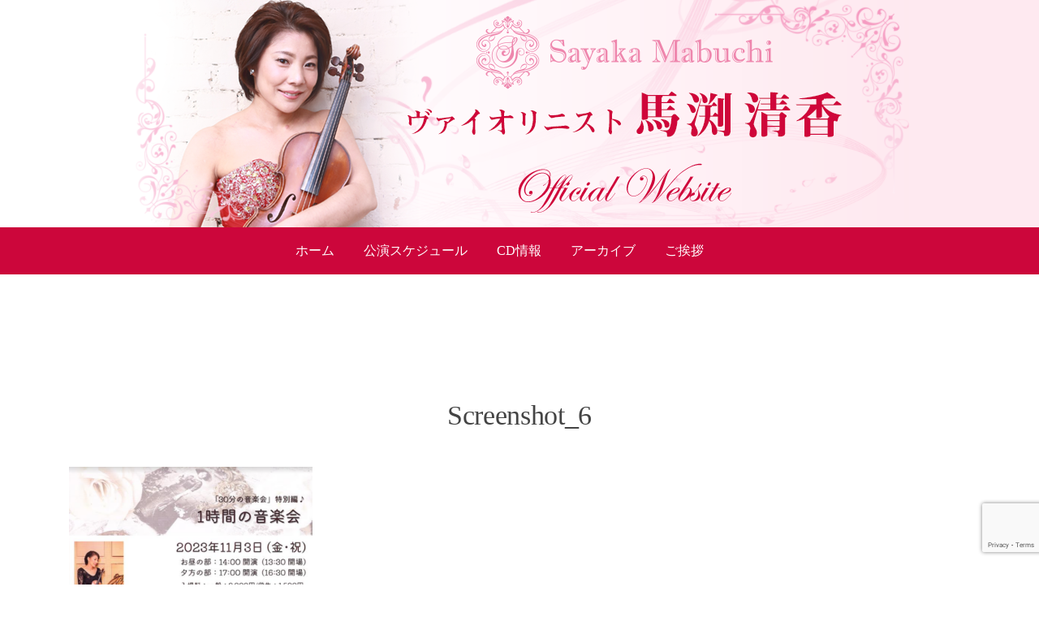

--- FILE ---
content_type: text/html; charset=UTF-8
request_url: https://s-sepia.com/schedule/13621/attachment/screenshot_6-4/
body_size: 35031
content:
<!DOCTYPE html>
<html dir="ltr" lang="ja" prefix="og: https://ogp.me/ns#">
<head>
<!-- Global site tag (gtag.js) - Google Analytics -->
<script async src="https://www.googletagmanager.com/gtag/js?id=UA-71336712-7"></script>
<script>
  window.dataLayer = window.dataLayer || [];
  function gtag(){dataLayer.push(arguments);}
  gtag('js', new Date());

  gtag('config', 'UA-71336712-7');
</script>

<!-- Google tag (gtag.js) -->
<script async src="https://www.googletagmanager.com/gtag/js?id=G-C8C9Q67EPE"></script>
<script>
  window.dataLayer = window.dataLayer || [];
  function gtag(){dataLayer.push(arguments);}
  gtag('js', new Date());

  gtag('config', 'G-C8C9Q67EPE');
</script>
<meta charset="UTF-8">
<meta name="viewport" content="width=device-width, initial-scale=1">
<link rel="pingback" href="https://s-sepia.com/xmlrpc.php">
<title>Screenshot_6 | 馬渕清香 Official WebSite</title>
	<style>img:is([sizes="auto" i], [sizes^="auto," i]) { contain-intrinsic-size: 3000px 1500px }</style>
	
		<!-- All in One SEO 4.9.0 - aioseo.com -->
	<meta name="robots" content="max-image-preview:large" />
	<meta name="author" content="tetsuo-sakimoto"/>
	<link rel="canonical" href="https://s-sepia.com/schedule/13621/attachment/screenshot_6-4/" />
	<meta name="generator" content="All in One SEO (AIOSEO) 4.9.0" />
		<meta property="og:locale" content="ja_JP" />
		<meta property="og:site_name" content="馬渕清香Official WebSite" />
		<meta property="og:type" content="article" />
		<meta property="og:title" content="Screenshot_6 | 馬渕清香 Official WebSite" />
		<meta property="og:url" content="https://s-sepia.com/schedule/13621/attachment/screenshot_6-4/" />
		<meta property="og:image" content="https://s-sepia.com/wp-content/uploads/2019/10/main.jpg" />
		<meta property="og:image:secure_url" content="https://s-sepia.com/wp-content/uploads/2019/10/main.jpg" />
		<meta property="og:image:width" content="960" />
		<meta property="og:image:height" content="280" />
		<meta property="article:published_time" content="2023-05-01T22:50:00+00:00" />
		<meta property="article:modified_time" content="2023-05-01T22:50:00+00:00" />
		<meta property="article:publisher" content="https://www.facebook.com/sayaka.mabuchi.54" />
		<meta name="twitter:card" content="summary" />
		<meta name="twitter:title" content="Screenshot_6 | 馬渕清香 Official WebSite" />
		<meta name="twitter:image" content="https://s-sepia.com/wp-content/uploads/2019/10/main.jpg" />
		<!-- All in One SEO -->

<link rel='dns-prefetch' href='//cdnjs.cloudflare.com' />
<link rel='dns-prefetch' href='//stackpath.bootstrapcdn.com' />
<link rel='dns-prefetch' href='//use.fontawesome.com' />
<link rel='dns-prefetch' href='//fonts.googleapis.com' />
<link rel="alternate" type="application/rss+xml" title="馬渕清香 Official WebSite &raquo; フィード" href="https://s-sepia.com/feed/" />
<link rel="alternate" type="application/rss+xml" title="馬渕清香 Official WebSite &raquo; コメントフィード" href="https://s-sepia.com/comments/feed/" />
<script type="text/javascript">
/* <![CDATA[ */
window._wpemojiSettings = {"baseUrl":"https:\/\/s.w.org\/images\/core\/emoji\/16.0.1\/72x72\/","ext":".png","svgUrl":"https:\/\/s.w.org\/images\/core\/emoji\/16.0.1\/svg\/","svgExt":".svg","source":{"concatemoji":"https:\/\/s-sepia.com\/wp-includes\/js\/wp-emoji-release.min.js?ver=6.8.3"}};
/*! This file is auto-generated */
!function(s,n){var o,i,e;function c(e){try{var t={supportTests:e,timestamp:(new Date).valueOf()};sessionStorage.setItem(o,JSON.stringify(t))}catch(e){}}function p(e,t,n){e.clearRect(0,0,e.canvas.width,e.canvas.height),e.fillText(t,0,0);var t=new Uint32Array(e.getImageData(0,0,e.canvas.width,e.canvas.height).data),a=(e.clearRect(0,0,e.canvas.width,e.canvas.height),e.fillText(n,0,0),new Uint32Array(e.getImageData(0,0,e.canvas.width,e.canvas.height).data));return t.every(function(e,t){return e===a[t]})}function u(e,t){e.clearRect(0,0,e.canvas.width,e.canvas.height),e.fillText(t,0,0);for(var n=e.getImageData(16,16,1,1),a=0;a<n.data.length;a++)if(0!==n.data[a])return!1;return!0}function f(e,t,n,a){switch(t){case"flag":return n(e,"\ud83c\udff3\ufe0f\u200d\u26a7\ufe0f","\ud83c\udff3\ufe0f\u200b\u26a7\ufe0f")?!1:!n(e,"\ud83c\udde8\ud83c\uddf6","\ud83c\udde8\u200b\ud83c\uddf6")&&!n(e,"\ud83c\udff4\udb40\udc67\udb40\udc62\udb40\udc65\udb40\udc6e\udb40\udc67\udb40\udc7f","\ud83c\udff4\u200b\udb40\udc67\u200b\udb40\udc62\u200b\udb40\udc65\u200b\udb40\udc6e\u200b\udb40\udc67\u200b\udb40\udc7f");case"emoji":return!a(e,"\ud83e\udedf")}return!1}function g(e,t,n,a){var r="undefined"!=typeof WorkerGlobalScope&&self instanceof WorkerGlobalScope?new OffscreenCanvas(300,150):s.createElement("canvas"),o=r.getContext("2d",{willReadFrequently:!0}),i=(o.textBaseline="top",o.font="600 32px Arial",{});return e.forEach(function(e){i[e]=t(o,e,n,a)}),i}function t(e){var t=s.createElement("script");t.src=e,t.defer=!0,s.head.appendChild(t)}"undefined"!=typeof Promise&&(o="wpEmojiSettingsSupports",i=["flag","emoji"],n.supports={everything:!0,everythingExceptFlag:!0},e=new Promise(function(e){s.addEventListener("DOMContentLoaded",e,{once:!0})}),new Promise(function(t){var n=function(){try{var e=JSON.parse(sessionStorage.getItem(o));if("object"==typeof e&&"number"==typeof e.timestamp&&(new Date).valueOf()<e.timestamp+604800&&"object"==typeof e.supportTests)return e.supportTests}catch(e){}return null}();if(!n){if("undefined"!=typeof Worker&&"undefined"!=typeof OffscreenCanvas&&"undefined"!=typeof URL&&URL.createObjectURL&&"undefined"!=typeof Blob)try{var e="postMessage("+g.toString()+"("+[JSON.stringify(i),f.toString(),p.toString(),u.toString()].join(",")+"));",a=new Blob([e],{type:"text/javascript"}),r=new Worker(URL.createObjectURL(a),{name:"wpTestEmojiSupports"});return void(r.onmessage=function(e){c(n=e.data),r.terminate(),t(n)})}catch(e){}c(n=g(i,f,p,u))}t(n)}).then(function(e){for(var t in e)n.supports[t]=e[t],n.supports.everything=n.supports.everything&&n.supports[t],"flag"!==t&&(n.supports.everythingExceptFlag=n.supports.everythingExceptFlag&&n.supports[t]);n.supports.everythingExceptFlag=n.supports.everythingExceptFlag&&!n.supports.flag,n.DOMReady=!1,n.readyCallback=function(){n.DOMReady=!0}}).then(function(){return e}).then(function(){var e;n.supports.everything||(n.readyCallback(),(e=n.source||{}).concatemoji?t(e.concatemoji):e.wpemoji&&e.twemoji&&(t(e.twemoji),t(e.wpemoji)))}))}((window,document),window._wpemojiSettings);
/* ]]> */
</script>
<style id='wp-emoji-styles-inline-css' type='text/css'>

	img.wp-smiley, img.emoji {
		display: inline !important;
		border: none !important;
		box-shadow: none !important;
		height: 1em !important;
		width: 1em !important;
		margin: 0 0.07em !important;
		vertical-align: -0.1em !important;
		background: none !important;
		padding: 0 !important;
	}
</style>
<link rel='stylesheet' id='wp-block-library-css' href='https://s-sepia.com/wp-includes/css/dist/block-library/style.min.css?ver=6.8.3' type='text/css' media='all' />
<style id='classic-theme-styles-inline-css' type='text/css'>
/*! This file is auto-generated */
.wp-block-button__link{color:#fff;background-color:#32373c;border-radius:9999px;box-shadow:none;text-decoration:none;padding:calc(.667em + 2px) calc(1.333em + 2px);font-size:1.125em}.wp-block-file__button{background:#32373c;color:#fff;text-decoration:none}
</style>
<link rel='stylesheet' id='aioseo/css/src/vue/standalone/blocks/table-of-contents/global.scss-css' href='https://s-sepia.com/wp-content/plugins/all-in-one-seo-pack/dist/Lite/assets/css/table-of-contents/global.e90f6d47.css?ver=4.9.0' type='text/css' media='all' />
<style id='pdfemb-pdf-embedder-viewer-style-inline-css' type='text/css'>
.wp-block-pdfemb-pdf-embedder-viewer{max-width:none}

</style>
<style id='global-styles-inline-css' type='text/css'>
:root{--wp--preset--aspect-ratio--square: 1;--wp--preset--aspect-ratio--4-3: 4/3;--wp--preset--aspect-ratio--3-4: 3/4;--wp--preset--aspect-ratio--3-2: 3/2;--wp--preset--aspect-ratio--2-3: 2/3;--wp--preset--aspect-ratio--16-9: 16/9;--wp--preset--aspect-ratio--9-16: 9/16;--wp--preset--color--black: #000000;--wp--preset--color--cyan-bluish-gray: #abb8c3;--wp--preset--color--white: #ffffff;--wp--preset--color--pale-pink: #f78da7;--wp--preset--color--vivid-red: #cf2e2e;--wp--preset--color--luminous-vivid-orange: #ff6900;--wp--preset--color--luminous-vivid-amber: #fcb900;--wp--preset--color--light-green-cyan: #7bdcb5;--wp--preset--color--vivid-green-cyan: #00d084;--wp--preset--color--pale-cyan-blue: #8ed1fc;--wp--preset--color--vivid-cyan-blue: #0693e3;--wp--preset--color--vivid-purple: #9b51e0;--wp--preset--gradient--vivid-cyan-blue-to-vivid-purple: linear-gradient(135deg,rgba(6,147,227,1) 0%,rgb(155,81,224) 100%);--wp--preset--gradient--light-green-cyan-to-vivid-green-cyan: linear-gradient(135deg,rgb(122,220,180) 0%,rgb(0,208,130) 100%);--wp--preset--gradient--luminous-vivid-amber-to-luminous-vivid-orange: linear-gradient(135deg,rgba(252,185,0,1) 0%,rgba(255,105,0,1) 100%);--wp--preset--gradient--luminous-vivid-orange-to-vivid-red: linear-gradient(135deg,rgba(255,105,0,1) 0%,rgb(207,46,46) 100%);--wp--preset--gradient--very-light-gray-to-cyan-bluish-gray: linear-gradient(135deg,rgb(238,238,238) 0%,rgb(169,184,195) 100%);--wp--preset--gradient--cool-to-warm-spectrum: linear-gradient(135deg,rgb(74,234,220) 0%,rgb(151,120,209) 20%,rgb(207,42,186) 40%,rgb(238,44,130) 60%,rgb(251,105,98) 80%,rgb(254,248,76) 100%);--wp--preset--gradient--blush-light-purple: linear-gradient(135deg,rgb(255,206,236) 0%,rgb(152,150,240) 100%);--wp--preset--gradient--blush-bordeaux: linear-gradient(135deg,rgb(254,205,165) 0%,rgb(254,45,45) 50%,rgb(107,0,62) 100%);--wp--preset--gradient--luminous-dusk: linear-gradient(135deg,rgb(255,203,112) 0%,rgb(199,81,192) 50%,rgb(65,88,208) 100%);--wp--preset--gradient--pale-ocean: linear-gradient(135deg,rgb(255,245,203) 0%,rgb(182,227,212) 50%,rgb(51,167,181) 100%);--wp--preset--gradient--electric-grass: linear-gradient(135deg,rgb(202,248,128) 0%,rgb(113,206,126) 100%);--wp--preset--gradient--midnight: linear-gradient(135deg,rgb(2,3,129) 0%,rgb(40,116,252) 100%);--wp--preset--font-size--small: 13px;--wp--preset--font-size--medium: 20px;--wp--preset--font-size--large: 36px;--wp--preset--font-size--x-large: 42px;--wp--preset--spacing--20: 0.44rem;--wp--preset--spacing--30: 0.67rem;--wp--preset--spacing--40: 1rem;--wp--preset--spacing--50: 1.5rem;--wp--preset--spacing--60: 2.25rem;--wp--preset--spacing--70: 3.38rem;--wp--preset--spacing--80: 5.06rem;--wp--preset--shadow--natural: 6px 6px 9px rgba(0, 0, 0, 0.2);--wp--preset--shadow--deep: 12px 12px 50px rgba(0, 0, 0, 0.4);--wp--preset--shadow--sharp: 6px 6px 0px rgba(0, 0, 0, 0.2);--wp--preset--shadow--outlined: 6px 6px 0px -3px rgba(255, 255, 255, 1), 6px 6px rgba(0, 0, 0, 1);--wp--preset--shadow--crisp: 6px 6px 0px rgba(0, 0, 0, 1);}:where(.is-layout-flex){gap: 0.5em;}:where(.is-layout-grid){gap: 0.5em;}body .is-layout-flex{display: flex;}.is-layout-flex{flex-wrap: wrap;align-items: center;}.is-layout-flex > :is(*, div){margin: 0;}body .is-layout-grid{display: grid;}.is-layout-grid > :is(*, div){margin: 0;}:where(.wp-block-columns.is-layout-flex){gap: 2em;}:where(.wp-block-columns.is-layout-grid){gap: 2em;}:where(.wp-block-post-template.is-layout-flex){gap: 1.25em;}:where(.wp-block-post-template.is-layout-grid){gap: 1.25em;}.has-black-color{color: var(--wp--preset--color--black) !important;}.has-cyan-bluish-gray-color{color: var(--wp--preset--color--cyan-bluish-gray) !important;}.has-white-color{color: var(--wp--preset--color--white) !important;}.has-pale-pink-color{color: var(--wp--preset--color--pale-pink) !important;}.has-vivid-red-color{color: var(--wp--preset--color--vivid-red) !important;}.has-luminous-vivid-orange-color{color: var(--wp--preset--color--luminous-vivid-orange) !important;}.has-luminous-vivid-amber-color{color: var(--wp--preset--color--luminous-vivid-amber) !important;}.has-light-green-cyan-color{color: var(--wp--preset--color--light-green-cyan) !important;}.has-vivid-green-cyan-color{color: var(--wp--preset--color--vivid-green-cyan) !important;}.has-pale-cyan-blue-color{color: var(--wp--preset--color--pale-cyan-blue) !important;}.has-vivid-cyan-blue-color{color: var(--wp--preset--color--vivid-cyan-blue) !important;}.has-vivid-purple-color{color: var(--wp--preset--color--vivid-purple) !important;}.has-black-background-color{background-color: var(--wp--preset--color--black) !important;}.has-cyan-bluish-gray-background-color{background-color: var(--wp--preset--color--cyan-bluish-gray) !important;}.has-white-background-color{background-color: var(--wp--preset--color--white) !important;}.has-pale-pink-background-color{background-color: var(--wp--preset--color--pale-pink) !important;}.has-vivid-red-background-color{background-color: var(--wp--preset--color--vivid-red) !important;}.has-luminous-vivid-orange-background-color{background-color: var(--wp--preset--color--luminous-vivid-orange) !important;}.has-luminous-vivid-amber-background-color{background-color: var(--wp--preset--color--luminous-vivid-amber) !important;}.has-light-green-cyan-background-color{background-color: var(--wp--preset--color--light-green-cyan) !important;}.has-vivid-green-cyan-background-color{background-color: var(--wp--preset--color--vivid-green-cyan) !important;}.has-pale-cyan-blue-background-color{background-color: var(--wp--preset--color--pale-cyan-blue) !important;}.has-vivid-cyan-blue-background-color{background-color: var(--wp--preset--color--vivid-cyan-blue) !important;}.has-vivid-purple-background-color{background-color: var(--wp--preset--color--vivid-purple) !important;}.has-black-border-color{border-color: var(--wp--preset--color--black) !important;}.has-cyan-bluish-gray-border-color{border-color: var(--wp--preset--color--cyan-bluish-gray) !important;}.has-white-border-color{border-color: var(--wp--preset--color--white) !important;}.has-pale-pink-border-color{border-color: var(--wp--preset--color--pale-pink) !important;}.has-vivid-red-border-color{border-color: var(--wp--preset--color--vivid-red) !important;}.has-luminous-vivid-orange-border-color{border-color: var(--wp--preset--color--luminous-vivid-orange) !important;}.has-luminous-vivid-amber-border-color{border-color: var(--wp--preset--color--luminous-vivid-amber) !important;}.has-light-green-cyan-border-color{border-color: var(--wp--preset--color--light-green-cyan) !important;}.has-vivid-green-cyan-border-color{border-color: var(--wp--preset--color--vivid-green-cyan) !important;}.has-pale-cyan-blue-border-color{border-color: var(--wp--preset--color--pale-cyan-blue) !important;}.has-vivid-cyan-blue-border-color{border-color: var(--wp--preset--color--vivid-cyan-blue) !important;}.has-vivid-purple-border-color{border-color: var(--wp--preset--color--vivid-purple) !important;}.has-vivid-cyan-blue-to-vivid-purple-gradient-background{background: var(--wp--preset--gradient--vivid-cyan-blue-to-vivid-purple) !important;}.has-light-green-cyan-to-vivid-green-cyan-gradient-background{background: var(--wp--preset--gradient--light-green-cyan-to-vivid-green-cyan) !important;}.has-luminous-vivid-amber-to-luminous-vivid-orange-gradient-background{background: var(--wp--preset--gradient--luminous-vivid-amber-to-luminous-vivid-orange) !important;}.has-luminous-vivid-orange-to-vivid-red-gradient-background{background: var(--wp--preset--gradient--luminous-vivid-orange-to-vivid-red) !important;}.has-very-light-gray-to-cyan-bluish-gray-gradient-background{background: var(--wp--preset--gradient--very-light-gray-to-cyan-bluish-gray) !important;}.has-cool-to-warm-spectrum-gradient-background{background: var(--wp--preset--gradient--cool-to-warm-spectrum) !important;}.has-blush-light-purple-gradient-background{background: var(--wp--preset--gradient--blush-light-purple) !important;}.has-blush-bordeaux-gradient-background{background: var(--wp--preset--gradient--blush-bordeaux) !important;}.has-luminous-dusk-gradient-background{background: var(--wp--preset--gradient--luminous-dusk) !important;}.has-pale-ocean-gradient-background{background: var(--wp--preset--gradient--pale-ocean) !important;}.has-electric-grass-gradient-background{background: var(--wp--preset--gradient--electric-grass) !important;}.has-midnight-gradient-background{background: var(--wp--preset--gradient--midnight) !important;}.has-small-font-size{font-size: var(--wp--preset--font-size--small) !important;}.has-medium-font-size{font-size: var(--wp--preset--font-size--medium) !important;}.has-large-font-size{font-size: var(--wp--preset--font-size--large) !important;}.has-x-large-font-size{font-size: var(--wp--preset--font-size--x-large) !important;}
:where(.wp-block-post-template.is-layout-flex){gap: 1.25em;}:where(.wp-block-post-template.is-layout-grid){gap: 1.25em;}
:where(.wp-block-columns.is-layout-flex){gap: 2em;}:where(.wp-block-columns.is-layout-grid){gap: 2em;}
:root :where(.wp-block-pullquote){font-size: 1.5em;line-height: 1.6;}
</style>
<link rel='stylesheet' id='foobox-free-min-css' href='https://s-sepia.com/wp-content/plugins/foobox-image-lightbox/free/css/foobox.free.min.css?ver=2.7.35' type='text/css' media='all' />
<link rel='stylesheet' id='contact-form-7-css' href='https://s-sepia.com/wp-content/plugins/contact-form-7/includes/css/styles.css?ver=6.1.3' type='text/css' media='all' />
<link rel='stylesheet' id='bootstrap-css' href='https://stackpath.bootstrapcdn.com/bootstrap/4.3.1/css/bootstrap.min.css?ver=6.8.3' type='text/css' media='all' />
<link rel='stylesheet' id='fontawesome-css' href='https://use.fontawesome.com/releases/v5.0.6/css/all.css?ver=6.8.3' type='text/css' media='all' />
<link rel='stylesheet' id='normalize-css' href='https://s-sepia.com/wp-content/themes/graphy/css/normalize.css?ver=6.8.3' type='text/css' media='all' />
<link rel='stylesheet' id='parent-style-css' href='https://s-sepia.com/wp-content/themes/graphy/style.css?ver=6.8.3' type='text/css' media='all' />
<link rel='stylesheet' id='graphy-style-ja-css' href='https://s-sepia.com/wp-content/themes/graphy/css/ja.css' type='text/css' media='all' />
<link rel='stylesheet' id='graphy-style-css' href='https://s-sepia.com/wp-content/themes/graphy-child/style.css?ver=6.8.3' type='text/css' media='all' />
<link rel='stylesheet' id='lity-css' href='https://cdnjs.cloudflare.com/ajax/libs/lity/1.6.6/lity.css?ver=6.8.3' type='text/css' media='all' />
<link rel='stylesheet' id='graphy-font-css' href='https://fonts.googleapis.com/css?family=Lora%3A400%2C400italic%2C700&#038;subset=latin%2Clatin-ext' type='text/css' media='all' />
<link rel='stylesheet' id='genericons-css' href='https://s-sepia.com/wp-content/themes/graphy/genericons/genericons.css?ver=3.4.1' type='text/css' media='all' />
<script type="text/javascript" src="https://cdnjs.cloudflare.com/ajax/libs/lity/1.6.6/lity.js?ver=1764025278" id="lity-script-js"></script>
<script type="text/javascript" src="https://stackpath.bootstrapcdn.com/bootstrap/4.3.1/js/bootstrap.min.js?ver=1" id="bootstrap-script-js"></script>
<script type="text/javascript" src="https://s-sepia.com/wp-includes/js/jquery/jquery.min.js?ver=3.7.1" id="jquery-core-js"></script>
<script type="text/javascript" src="https://s-sepia.com/wp-includes/js/jquery/jquery-migrate.min.js?ver=3.4.1" id="jquery-migrate-js"></script>
<script type="text/javascript" id="foobox-free-min-js-before">
/* <![CDATA[ */
/* Run FooBox FREE (v2.7.35) */
var FOOBOX = window.FOOBOX = {
	ready: true,
	disableOthers: false,
	o: {wordpress: { enabled: true }, countMessage:'image %index of %total', captions: { dataTitle: ["captionTitle","title"], dataDesc: ["captionDesc","description"] }, rel: '', excludes:'.fbx-link,.nofoobox,.nolightbox,a[href*="pinterest.com/pin/create/button/"]', affiliate : { enabled: false }},
	selectors: [
		".foogallery-container.foogallery-lightbox-foobox", ".foogallery-container.foogallery-lightbox-foobox-free", ".gallery", ".wp-block-gallery", ".wp-caption", ".wp-block-image", "a:has(img[class*=wp-image-])", ".foobox"
	],
	pre: function( $ ){
		// Custom JavaScript (Pre)
		
	},
	post: function( $ ){
		// Custom JavaScript (Post)
		
		// Custom Captions Code
		
	},
	custom: function( $ ){
		// Custom Extra JS
		
	}
};
/* ]]> */
</script>
<script type="text/javascript" src="https://s-sepia.com/wp-content/plugins/foobox-image-lightbox/free/js/foobox.free.min.js?ver=2.7.35" id="foobox-free-min-js"></script>
<link rel="https://api.w.org/" href="https://s-sepia.com/wp-json/" /><link rel="alternate" title="JSON" type="application/json" href="https://s-sepia.com/wp-json/wp/v2/media/13622" /><link rel="EditURI" type="application/rsd+xml" title="RSD" href="https://s-sepia.com/xmlrpc.php?rsd" />
<meta name="generator" content="WordPress 6.8.3" />
<link rel='shortlink' href='https://s-sepia.com/?p=13622' />
<link rel="alternate" title="oEmbed (JSON)" type="application/json+oembed" href="https://s-sepia.com/wp-json/oembed/1.0/embed?url=https%3A%2F%2Fs-sepia.com%2Fschedule%2F13621%2Fattachment%2Fscreenshot_6-4%2F" />
<link rel="alternate" title="oEmbed (XML)" type="text/xml+oembed" href="https://s-sepia.com/wp-json/oembed/1.0/embed?url=https%3A%2F%2Fs-sepia.com%2Fschedule%2F13621%2Fattachment%2Fscreenshot_6-4%2F&#038;format=xml" />
	<style type="text/css">
		/* Colors */
				.entry-content a, .entry-summary a, .page-content a, .author-profile-description a, .comment-content a, .main-navigation .current_page_item > a, .main-navigation .current-menu-item > a {
			color: #cd063a;
		}
						.main-navigation a:hover, .entry-content a:hover, .entry-summary a:hover, .page-content a:hover, .author-profile-description a:hover, .comment-content a:hover {
			color: #de5065;
		}
		
				/* Logo */
			.site-logo {
											}
						</style>
	<link rel="icon" href="https://s-sepia.com/wp-content/uploads/2020/12/noname_150-150x150.png" sizes="32x32" />
<link rel="icon" href="https://s-sepia.com/wp-content/uploads/2020/12/noname_150.png" sizes="192x192" />
<link rel="apple-touch-icon" href="https://s-sepia.com/wp-content/uploads/2020/12/noname_150.png" />
<meta name="msapplication-TileImage" content="https://s-sepia.com/wp-content/uploads/2020/12/noname_150.png" />
</head>

<body class="attachment wp-singular attachment-template-default single single-attachment postid-13622 attachmentid-13622 attachment-png wp-theme-graphy wp-child-theme-graphy-child no-sidebar footer-3 has-avatars">
<div id="page" class="hfeed site">
	<a class="skip-link screen-reader-text" href="#content">コンテンツへスキップ</a>

	<header id="masthead" class="site-header">

		<div class="site-branding">
				<div class="site-logo"><a href="https://s-sepia.com/" rel="home"><img alt="馬渕清香 Official WebSite" src="https://s-sepia.com/wp-content/uploads/2019/10/main.png" /></a></div>
									</div><!-- .site-branding -->

		        <div class="nav-wrap">
		    <nav id="site-navigation" class="main-navigation">
		    	<button class="menu-toggle"><span class="menu-text">メニュー</span></button>
		    	<div class="menu-g%e3%83%8a%e3%83%93-container"><ul id="menu-g%e3%83%8a%e3%83%93" class="menu"><li id="menu-item-379" class="menu-item menu-item-type-custom menu-item-object-custom menu-item-379"><a href="/">ホーム</a></li>
<li id="menu-item-383" class="menu-item menu-item-type-custom menu-item-object-custom menu-item-383"><a href="/schedule/">公演スケジュール</a></li>
<li id="menu-item-384" class="menu-item menu-item-type-custom menu-item-object-custom menu-item-384"><a href="/discography/">CD情報</a></li>
<li id="menu-item-380" class="menu-item menu-item-type-post_type menu-item-object-page menu-item-380"><a href="https://s-sepia.com/archive/">アーカイブ</a></li>
<li id="menu-item-381" class="menu-item menu-item-type-post_type menu-item-object-page menu-item-381"><a href="https://s-sepia.com/greeting/">ご挨拶</a></li>
</ul></div>		    			    </nav><!-- #site-navigation -->
        </div>
		

		
	</header><!-- #masthead -->


	<div id="primary" class="container">
		<main id="main" class="site-main">

		
			
<div class="post-full post-full-summary">
	<article id="post-13622" class="post-13622 attachment type-attachment status-inherit hentry">
		<header class="entry-header">
			<div class="cat-links"></div><!-- .cat-links -->
			<h1 class="entry-title">Screenshot_6</h1>
		</header><!-- .entry-header -->

		<div class="entry-content">
			<p class="attachment"><a href='https://s-sepia.com/wp-content/uploads/2023/05/Screenshot_6.png'><img fetchpriority="high" decoding="async" width="300" height="300" src="https://s-sepia.com/wp-content/uploads/2023/05/Screenshot_6-300x300.png" class="attachment-medium size-medium" alt="" srcset="https://s-sepia.com/wp-content/uploads/2023/05/Screenshot_6-300x300.png 300w, https://s-sepia.com/wp-content/uploads/2023/05/Screenshot_6-150x150.png 150w, https://s-sepia.com/wp-content/uploads/2023/05/Screenshot_6.png 574w" sizes="(max-width: 300px) 100vw, 300px" /></a></p>
					</div><!-- .entry-content -->

		
		
	</article><!-- #post-## -->
</div><!-- .post-full -->
	<nav class="navigation post-navigation">
		<h2 class="screen-reader-text">投稿ナビゲーション</h2>
		<div class="nav-links">
			<div class="nav-previous"><div class="post-nav-title">前の記事</div><a href="https://s-sepia.com/schedule/13621/" rel="prev">1時間の音楽会</a></div>		</div><!-- .nav-links -->
	</nav><!-- .post-navigation -->
	


		
		</main><!-- #main -->
	</div><!-- #primary -->


		</div><!-- #container -->
	</div><!-- #content -->

    <p id="page-top">
        <a href="#"><i class="fas fa-angle-double-up"></i></a>
    </p>


    <div class="menu-breadcrumb container pt-2 pb-2"><a href="https://s-sepia.com/"><i class="fas fa-home"></i></a> &gt; <span>Screenshot_6</span></div>	<footer id="colophon" class="site-footer">
		<div class="container">
			
	<div id="supplementary" class="footer-widget-area" role="complementary">
		<div class="footer-widget-wrapper">
			<div class="footer-widget">
								<div class="footer-widget-1 widget-area">
					<aside id="nav_menu-2" class="widget widget_nav_menu"><div class="menu-footer1-container"><ul id="menu-footer1" class="menu"><li id="menu-item-385" class="menu-item menu-item-type-custom menu-item-object-custom menu-item-385"><a href="/">ホーム</a></li>
<li id="menu-item-390" class="menu-item menu-item-type-custom menu-item-object-custom menu-item-390"><a href="/schedule/">公演スケジュール</a></li>
<li id="menu-item-391" class="menu-item menu-item-type-custom menu-item-object-custom menu-item-391"><a href="/discography/">CD情報</a></li>
<li id="menu-item-386" class="menu-item menu-item-type-post_type menu-item-object-page menu-item-386"><a href="https://s-sepia.com/archive/">アーカイブ</a></li>
<li id="menu-item-388" class="menu-item menu-item-type-post_type menu-item-object-page menu-item-388"><a href="https://s-sepia.com/greeting/">ご挨拶</a></li>
</ul></div></aside>				</div><!-- .footer-widget-1 -->
												<div class="footer-widget-2 widget-area">
					<aside id="nav_menu-3" class="widget widget_nav_menu"><div class="menu-footer2-container"><ul id="menu-footer2" class="menu"><li id="menu-item-392" class="menu-item menu-item-type-post_type menu-item-object-page menu-item-392"><a href="https://s-sepia.com/reserve/">チケット・CDお取り置きサービス（おすすめ公演のみ）</a></li>
<li id="menu-item-394" class="menu-item menu-item-type-post_type menu-item-object-page menu-item-394"><a href="https://s-sepia.com/offer/">出演のご依頼・ご相談</a></li>
<li id="menu-item-395" class="menu-item menu-item-type-post_type menu-item-object-page menu-item-395"><a href="https://s-sepia.com/inquiry/">お問い合わせ</a></li>
<li id="menu-item-397" class="menu-item menu-item-type-taxonomy menu-item-object-category menu-item-397"><a href="https://s-sepia.com/category/news/">お知らせ</a></li>
<li id="menu-item-416" class="menu-item menu-item-type-post_type menu-item-object-page menu-item-privacy-policy menu-item-416"><a rel="privacy-policy" href="https://s-sepia.com/privacy-policy/">プライバシーポリシー</a></li>
</ul></div></aside>				</div><!-- .footer-widget-2 -->
												<div class="footer-widget-3 widget-area">
					<aside id="text-2" class="widget widget_text"><h2 class="widget-title">花音楽企画</h2>			<div class="textwidget"><div class="text-center">TEL：06-6533-9077<br />
FAX：06-7500-5626</div>
<div class="text-center">お問い合わせ対応時間<br />
平日 9:00～19:00<br />
土 9:00～16:00</div>
<div class="text-center pt-3 h2"><a href="https://www.facebook.com/sayaka.mabuchi.54" target="_blank" rel="noopener"><img decoding="async" src="/wp-content/themes/graphy-child/images/bn_fb.jpg" /></a></div>
</div>
		</aside>				</div><!-- .footer-widget-3 -->
											</div><!-- .footer-widget -->
		</div><!-- .footer-widget-wrapper -->
	</div><!-- #supplementary -->
		</div>

		<div class="site-bottom">

			<div class="site-info">
				<div class="site-copyright">
					&copy; 2025 <a href="https://s-sepia.com/" rel="home">馬渕清香 Official WebSite All rights reserved.</a>
				</div><!-- .site-copyright -->
			</div><!-- .site-info -->

		</div><!-- .site-bottom -->

	</footer><!-- #colophon -->
</div><!-- #page -->

<script type="speculationrules">
{"prefetch":[{"source":"document","where":{"and":[{"href_matches":"\/*"},{"not":{"href_matches":["\/wp-*.php","\/wp-admin\/*","\/wp-content\/uploads\/*","\/wp-content\/*","\/wp-content\/plugins\/*","\/wp-content\/themes\/graphy-child\/*","\/wp-content\/themes\/graphy\/*","\/*\\?(.+)"]}},{"not":{"selector_matches":"a[rel~=\"nofollow\"]"}},{"not":{"selector_matches":".no-prefetch, .no-prefetch a"}}]},"eagerness":"conservative"}]}
</script>
<script type="module"  src="https://s-sepia.com/wp-content/plugins/all-in-one-seo-pack/dist/Lite/assets/table-of-contents.95d0dfce.js?ver=4.9.0" id="aioseo/js/src/vue/standalone/blocks/table-of-contents/frontend.js-js"></script>
<script type="text/javascript" src="https://s-sepia.com/wp-includes/js/dist/hooks.min.js?ver=4d63a3d491d11ffd8ac6" id="wp-hooks-js"></script>
<script type="text/javascript" src="https://s-sepia.com/wp-includes/js/dist/i18n.min.js?ver=5e580eb46a90c2b997e6" id="wp-i18n-js"></script>
<script type="text/javascript" id="wp-i18n-js-after">
/* <![CDATA[ */
wp.i18n.setLocaleData( { 'text direction\u0004ltr': [ 'ltr' ] } );
/* ]]> */
</script>
<script type="text/javascript" src="https://s-sepia.com/wp-content/plugins/contact-form-7/includes/swv/js/index.js?ver=6.1.3" id="swv-js"></script>
<script type="text/javascript" id="contact-form-7-js-translations">
/* <![CDATA[ */
( function( domain, translations ) {
	var localeData = translations.locale_data[ domain ] || translations.locale_data.messages;
	localeData[""].domain = domain;
	wp.i18n.setLocaleData( localeData, domain );
} )( "contact-form-7", {"translation-revision-date":"2025-10-29 09:23:50+0000","generator":"GlotPress\/4.0.3","domain":"messages","locale_data":{"messages":{"":{"domain":"messages","plural-forms":"nplurals=1; plural=0;","lang":"ja_JP"},"This contact form is placed in the wrong place.":["\u3053\u306e\u30b3\u30f3\u30bf\u30af\u30c8\u30d5\u30a9\u30fc\u30e0\u306f\u9593\u9055\u3063\u305f\u4f4d\u7f6e\u306b\u7f6e\u304b\u308c\u3066\u3044\u307e\u3059\u3002"],"Error:":["\u30a8\u30e9\u30fc:"]}},"comment":{"reference":"includes\/js\/index.js"}} );
/* ]]> */
</script>
<script type="text/javascript" id="contact-form-7-js-before">
/* <![CDATA[ */
var wpcf7 = {
    "api": {
        "root": "https:\/\/s-sepia.com\/wp-json\/",
        "namespace": "contact-form-7\/v1"
    }
};
/* ]]> */
</script>
<script type="text/javascript" src="https://s-sepia.com/wp-content/plugins/contact-form-7/includes/js/index.js?ver=6.1.3" id="contact-form-7-js"></script>
<script type="text/javascript" src="https://s-sepia.com/wp-content/themes/graphy/js/jquery.fitvids.js?ver=1.1" id="fitvids-js"></script>
<script type="text/javascript" src="https://s-sepia.com/wp-content/themes/graphy/js/skip-link-focus-fix.js?ver=20160525" id="graphy-skip-link-focus-fix-js"></script>
<script type="text/javascript" src="https://s-sepia.com/wp-content/themes/graphy/js/navigation.js?ver=20160525" id="graphy-navigation-js"></script>
<script type="text/javascript" src="https://s-sepia.com/wp-content/themes/graphy/js/doubletaptogo.min.js?ver=1.0.0" id="double-tap-to-go-js"></script>
<script type="text/javascript" src="https://s-sepia.com/wp-content/themes/graphy/js/functions.js?ver=20160822" id="graphy-functions-js"></script>
<script type="text/javascript" src="https://www.google.com/recaptcha/api.js?render=6Lc7mf8ZAAAAAF2UpE2yHZAZ4foc6ilu-L979FG0&amp;ver=3.0" id="google-recaptcha-js"></script>
<script type="text/javascript" src="https://s-sepia.com/wp-includes/js/dist/vendor/wp-polyfill.min.js?ver=3.15.0" id="wp-polyfill-js"></script>
<script type="text/javascript" id="wpcf7-recaptcha-js-before">
/* <![CDATA[ */
var wpcf7_recaptcha = {
    "sitekey": "6Lc7mf8ZAAAAAF2UpE2yHZAZ4foc6ilu-L979FG0",
    "actions": {
        "homepage": "homepage",
        "contactform": "contactform"
    }
};
/* ]]> */
</script>
<script type="text/javascript" src="https://s-sepia.com/wp-content/plugins/contact-form-7/modules/recaptcha/index.js?ver=6.1.3" id="wpcf7-recaptcha-js"></script>
<script>
var _window = jQuery(window),
    _header = jQuery('.nav-wrap'),
    heroBottom;
 
_window.on('scroll',function(){     
    heroBottom = jQuery('.site-branding').height();
    if(_window.scrollTop() > heroBottom){
        _header.addClass('fixed');   
    }
    else{
        _header.removeClass('fixed');   
    }
});
 
_window.trigger('scroll');
</script>
<script>
jQuery(document).ready( function($) {
    // Go to Page-Top
    var topBtn = $('#page-top');
    topBtn.hide();
    $(window).scroll(function () {
    if ($(this).scrollTop() > 200) {
        topBtn.fadeIn();
    } else {
        topBtn.fadeOut();
    }
    });
    topBtn.click(function () {
    $('body,html').animate({
        scrollTop: 0
    }, 500);
    return false;
    });
});

jQuery(function($) {
    $(window).load(function(){
        $('#re1,#re2,#re3').hide();

        $("#type span:first-child").click(function(){
            if($('input:checkbox[value="一般"]').is(':checked')) {
                $('#re1').show();
            }
            else {
                $('#re1').hide();
            }
        });

        $("#type span:nth-child(2)").click(function(){
            if($('input:checkbox[value="学生"]').is(':checked')) {
                $('#re2').show();
            }
            else {
                $('#re2').hide();
            }
        });

        $("#type span:nth-child(3)").click(function(){
            if($('input:checkbox[value="マンスリー会員/セピア会員"]').is(':checked')) {
                $('#re3').show();
            }
            else {
                $('#re3').hide();
            }
        });
    });
});
</script>
</body>
</html>

--- FILE ---
content_type: text/html; charset=utf-8
request_url: https://www.google.com/recaptcha/api2/anchor?ar=1&k=6Lc7mf8ZAAAAAF2UpE2yHZAZ4foc6ilu-L979FG0&co=aHR0cHM6Ly9zLXNlcGlhLmNvbTo0NDM.&hl=en&v=TkacYOdEJbdB_JjX802TMer9&size=invisible&anchor-ms=20000&execute-ms=15000&cb=q5ljxmgw6llz
body_size: 45533
content:
<!DOCTYPE HTML><html dir="ltr" lang="en"><head><meta http-equiv="Content-Type" content="text/html; charset=UTF-8">
<meta http-equiv="X-UA-Compatible" content="IE=edge">
<title>reCAPTCHA</title>
<style type="text/css">
/* cyrillic-ext */
@font-face {
  font-family: 'Roboto';
  font-style: normal;
  font-weight: 400;
  src: url(//fonts.gstatic.com/s/roboto/v18/KFOmCnqEu92Fr1Mu72xKKTU1Kvnz.woff2) format('woff2');
  unicode-range: U+0460-052F, U+1C80-1C8A, U+20B4, U+2DE0-2DFF, U+A640-A69F, U+FE2E-FE2F;
}
/* cyrillic */
@font-face {
  font-family: 'Roboto';
  font-style: normal;
  font-weight: 400;
  src: url(//fonts.gstatic.com/s/roboto/v18/KFOmCnqEu92Fr1Mu5mxKKTU1Kvnz.woff2) format('woff2');
  unicode-range: U+0301, U+0400-045F, U+0490-0491, U+04B0-04B1, U+2116;
}
/* greek-ext */
@font-face {
  font-family: 'Roboto';
  font-style: normal;
  font-weight: 400;
  src: url(//fonts.gstatic.com/s/roboto/v18/KFOmCnqEu92Fr1Mu7mxKKTU1Kvnz.woff2) format('woff2');
  unicode-range: U+1F00-1FFF;
}
/* greek */
@font-face {
  font-family: 'Roboto';
  font-style: normal;
  font-weight: 400;
  src: url(//fonts.gstatic.com/s/roboto/v18/KFOmCnqEu92Fr1Mu4WxKKTU1Kvnz.woff2) format('woff2');
  unicode-range: U+0370-0377, U+037A-037F, U+0384-038A, U+038C, U+038E-03A1, U+03A3-03FF;
}
/* vietnamese */
@font-face {
  font-family: 'Roboto';
  font-style: normal;
  font-weight: 400;
  src: url(//fonts.gstatic.com/s/roboto/v18/KFOmCnqEu92Fr1Mu7WxKKTU1Kvnz.woff2) format('woff2');
  unicode-range: U+0102-0103, U+0110-0111, U+0128-0129, U+0168-0169, U+01A0-01A1, U+01AF-01B0, U+0300-0301, U+0303-0304, U+0308-0309, U+0323, U+0329, U+1EA0-1EF9, U+20AB;
}
/* latin-ext */
@font-face {
  font-family: 'Roboto';
  font-style: normal;
  font-weight: 400;
  src: url(//fonts.gstatic.com/s/roboto/v18/KFOmCnqEu92Fr1Mu7GxKKTU1Kvnz.woff2) format('woff2');
  unicode-range: U+0100-02BA, U+02BD-02C5, U+02C7-02CC, U+02CE-02D7, U+02DD-02FF, U+0304, U+0308, U+0329, U+1D00-1DBF, U+1E00-1E9F, U+1EF2-1EFF, U+2020, U+20A0-20AB, U+20AD-20C0, U+2113, U+2C60-2C7F, U+A720-A7FF;
}
/* latin */
@font-face {
  font-family: 'Roboto';
  font-style: normal;
  font-weight: 400;
  src: url(//fonts.gstatic.com/s/roboto/v18/KFOmCnqEu92Fr1Mu4mxKKTU1Kg.woff2) format('woff2');
  unicode-range: U+0000-00FF, U+0131, U+0152-0153, U+02BB-02BC, U+02C6, U+02DA, U+02DC, U+0304, U+0308, U+0329, U+2000-206F, U+20AC, U+2122, U+2191, U+2193, U+2212, U+2215, U+FEFF, U+FFFD;
}
/* cyrillic-ext */
@font-face {
  font-family: 'Roboto';
  font-style: normal;
  font-weight: 500;
  src: url(//fonts.gstatic.com/s/roboto/v18/KFOlCnqEu92Fr1MmEU9fCRc4AMP6lbBP.woff2) format('woff2');
  unicode-range: U+0460-052F, U+1C80-1C8A, U+20B4, U+2DE0-2DFF, U+A640-A69F, U+FE2E-FE2F;
}
/* cyrillic */
@font-face {
  font-family: 'Roboto';
  font-style: normal;
  font-weight: 500;
  src: url(//fonts.gstatic.com/s/roboto/v18/KFOlCnqEu92Fr1MmEU9fABc4AMP6lbBP.woff2) format('woff2');
  unicode-range: U+0301, U+0400-045F, U+0490-0491, U+04B0-04B1, U+2116;
}
/* greek-ext */
@font-face {
  font-family: 'Roboto';
  font-style: normal;
  font-weight: 500;
  src: url(//fonts.gstatic.com/s/roboto/v18/KFOlCnqEu92Fr1MmEU9fCBc4AMP6lbBP.woff2) format('woff2');
  unicode-range: U+1F00-1FFF;
}
/* greek */
@font-face {
  font-family: 'Roboto';
  font-style: normal;
  font-weight: 500;
  src: url(//fonts.gstatic.com/s/roboto/v18/KFOlCnqEu92Fr1MmEU9fBxc4AMP6lbBP.woff2) format('woff2');
  unicode-range: U+0370-0377, U+037A-037F, U+0384-038A, U+038C, U+038E-03A1, U+03A3-03FF;
}
/* vietnamese */
@font-face {
  font-family: 'Roboto';
  font-style: normal;
  font-weight: 500;
  src: url(//fonts.gstatic.com/s/roboto/v18/KFOlCnqEu92Fr1MmEU9fCxc4AMP6lbBP.woff2) format('woff2');
  unicode-range: U+0102-0103, U+0110-0111, U+0128-0129, U+0168-0169, U+01A0-01A1, U+01AF-01B0, U+0300-0301, U+0303-0304, U+0308-0309, U+0323, U+0329, U+1EA0-1EF9, U+20AB;
}
/* latin-ext */
@font-face {
  font-family: 'Roboto';
  font-style: normal;
  font-weight: 500;
  src: url(//fonts.gstatic.com/s/roboto/v18/KFOlCnqEu92Fr1MmEU9fChc4AMP6lbBP.woff2) format('woff2');
  unicode-range: U+0100-02BA, U+02BD-02C5, U+02C7-02CC, U+02CE-02D7, U+02DD-02FF, U+0304, U+0308, U+0329, U+1D00-1DBF, U+1E00-1E9F, U+1EF2-1EFF, U+2020, U+20A0-20AB, U+20AD-20C0, U+2113, U+2C60-2C7F, U+A720-A7FF;
}
/* latin */
@font-face {
  font-family: 'Roboto';
  font-style: normal;
  font-weight: 500;
  src: url(//fonts.gstatic.com/s/roboto/v18/KFOlCnqEu92Fr1MmEU9fBBc4AMP6lQ.woff2) format('woff2');
  unicode-range: U+0000-00FF, U+0131, U+0152-0153, U+02BB-02BC, U+02C6, U+02DA, U+02DC, U+0304, U+0308, U+0329, U+2000-206F, U+20AC, U+2122, U+2191, U+2193, U+2212, U+2215, U+FEFF, U+FFFD;
}
/* cyrillic-ext */
@font-face {
  font-family: 'Roboto';
  font-style: normal;
  font-weight: 900;
  src: url(//fonts.gstatic.com/s/roboto/v18/KFOlCnqEu92Fr1MmYUtfCRc4AMP6lbBP.woff2) format('woff2');
  unicode-range: U+0460-052F, U+1C80-1C8A, U+20B4, U+2DE0-2DFF, U+A640-A69F, U+FE2E-FE2F;
}
/* cyrillic */
@font-face {
  font-family: 'Roboto';
  font-style: normal;
  font-weight: 900;
  src: url(//fonts.gstatic.com/s/roboto/v18/KFOlCnqEu92Fr1MmYUtfABc4AMP6lbBP.woff2) format('woff2');
  unicode-range: U+0301, U+0400-045F, U+0490-0491, U+04B0-04B1, U+2116;
}
/* greek-ext */
@font-face {
  font-family: 'Roboto';
  font-style: normal;
  font-weight: 900;
  src: url(//fonts.gstatic.com/s/roboto/v18/KFOlCnqEu92Fr1MmYUtfCBc4AMP6lbBP.woff2) format('woff2');
  unicode-range: U+1F00-1FFF;
}
/* greek */
@font-face {
  font-family: 'Roboto';
  font-style: normal;
  font-weight: 900;
  src: url(//fonts.gstatic.com/s/roboto/v18/KFOlCnqEu92Fr1MmYUtfBxc4AMP6lbBP.woff2) format('woff2');
  unicode-range: U+0370-0377, U+037A-037F, U+0384-038A, U+038C, U+038E-03A1, U+03A3-03FF;
}
/* vietnamese */
@font-face {
  font-family: 'Roboto';
  font-style: normal;
  font-weight: 900;
  src: url(//fonts.gstatic.com/s/roboto/v18/KFOlCnqEu92Fr1MmYUtfCxc4AMP6lbBP.woff2) format('woff2');
  unicode-range: U+0102-0103, U+0110-0111, U+0128-0129, U+0168-0169, U+01A0-01A1, U+01AF-01B0, U+0300-0301, U+0303-0304, U+0308-0309, U+0323, U+0329, U+1EA0-1EF9, U+20AB;
}
/* latin-ext */
@font-face {
  font-family: 'Roboto';
  font-style: normal;
  font-weight: 900;
  src: url(//fonts.gstatic.com/s/roboto/v18/KFOlCnqEu92Fr1MmYUtfChc4AMP6lbBP.woff2) format('woff2');
  unicode-range: U+0100-02BA, U+02BD-02C5, U+02C7-02CC, U+02CE-02D7, U+02DD-02FF, U+0304, U+0308, U+0329, U+1D00-1DBF, U+1E00-1E9F, U+1EF2-1EFF, U+2020, U+20A0-20AB, U+20AD-20C0, U+2113, U+2C60-2C7F, U+A720-A7FF;
}
/* latin */
@font-face {
  font-family: 'Roboto';
  font-style: normal;
  font-weight: 900;
  src: url(//fonts.gstatic.com/s/roboto/v18/KFOlCnqEu92Fr1MmYUtfBBc4AMP6lQ.woff2) format('woff2');
  unicode-range: U+0000-00FF, U+0131, U+0152-0153, U+02BB-02BC, U+02C6, U+02DA, U+02DC, U+0304, U+0308, U+0329, U+2000-206F, U+20AC, U+2122, U+2191, U+2193, U+2212, U+2215, U+FEFF, U+FFFD;
}

</style>
<link rel="stylesheet" type="text/css" href="https://www.gstatic.com/recaptcha/releases/TkacYOdEJbdB_JjX802TMer9/styles__ltr.css">
<script nonce="k9BsvpG5fOkbkkzJHGWBqw" type="text/javascript">window['__recaptcha_api'] = 'https://www.google.com/recaptcha/api2/';</script>
<script type="text/javascript" src="https://www.gstatic.com/recaptcha/releases/TkacYOdEJbdB_JjX802TMer9/recaptcha__en.js" nonce="k9BsvpG5fOkbkkzJHGWBqw">
      
    </script></head>
<body><div id="rc-anchor-alert" class="rc-anchor-alert"></div>
<input type="hidden" id="recaptcha-token" value="[base64]">
<script type="text/javascript" nonce="k9BsvpG5fOkbkkzJHGWBqw">
      recaptcha.anchor.Main.init("[\x22ainput\x22,[\x22bgdata\x22,\x22\x22,\[base64]/[base64]/e2RvbmU6ZmFsc2UsdmFsdWU6ZVtIKytdfTp7ZG9uZTp0cnVlfX19LGkxPWZ1bmN0aW9uKGUsSCl7SC5ILmxlbmd0aD4xMDQ/[base64]/[base64]/[base64]/[base64]/[base64]/[base64]/[base64]/[base64]/[base64]/RXAoZS5QLGUpOlFVKHRydWUsOCxlKX0sRT1mdW5jdGlvbihlLEgsRixoLEssUCl7aWYoSC5oLmxlbmd0aCl7SC5CSD0oSC5vJiYiOlRRUjpUUVI6IigpLEYpLEgubz10cnVlO3RyeXtLPUguSigpLEguWj1LLEguTz0wLEgudT0wLEgudj1LLFA9T3AoRixIKSxlPWU/[base64]/[base64]/[base64]/[base64]\x22,\[base64]\\u003d\\u003d\x22,\x22fcKxTMOGGMKrwpLCtMOnUlFQw5csw5UKwqvCjkrCksKPAMO9w6vDsR4bwqFSwqlzwp1TwrzDulLDrU7CoXtzw5jCvcOFwrbDl07CpMOLw4HDuV/CngzCoynDt8OVQ0bDvBzDusOgwqLCscKkPsKSf8K/AMO+NcOsw4TCpcOswpXCmmIzMDQOXHBCf8KVGMOtw4zDvcOrwopmwr3DrWIKO8KORSZZO8OLaGJWw7YWwpU/PMK1asOrBMKiXsObF8KYw4EXdnrDs8Oww78uW8K1woNSw4PCjXHCgsO/[base64]/Cmj7DksKOw7vDhMO4ZsOQwofCvMOsHMK1wrvDm8OXbMOKwo1sDcKkwrPCpcO0dcO+G8OrCArDqWUew6NKw7PCp8KlGcKTw6fDlVZdwrTCs8KNwoxDWA/CmsOaeMKcwrbCqEnCsQcxwqIswrwOw7VbOxXChnsUwpbCnMK1cMKSP0TCg8Kgwq4nw6zDrxd/[base64]/DtcKRw5kZCCEQTMKJw5A7w6HCrR0/wqApZ8Omw7EjwpgxGMO0V8KAw5LDjcKYcMKCwo4lw6LDtcKQPAkHPcKdMCbCtcOywplrw4hLwokQwo7DoMOndcK4w47Cp8K/wpA/c2rDtsK5w5LCpcKZIDBIw5PDr8KhGX3CosO5wojDm8Odw7PCpsOLw4MMw4vCgcKMecOkbcO2BAPDq1PClsKrfxXCh8OGwrTDvcO3G3YNK3Qjw49VwrRow6ZXwp5qGlPChEvDqiPCkFsXS8ObNRwjwoEmwrfDjTzClMOMwrBodMKpUSzDrDPChsKWbFLCnW/CkxssScOvWGEoYnjDiMOVw6MUwrM/csOew4PCllrDrsOEw4gcwo3CrHbDnz0jYh/Cok8adMKZK8K2HsOIbMOkAsONVGrDhMKMIcO4w6LDgsKiKMKhw6lyCFHCkijDpA7CqcOpw4p/LUnCthnCrQFbwrpgw50Gw4FOaEZ+wpI5GcO9w69xwpJiEWfCmcOow6DDhcOgwrwqaQ/CnB0ALcOYcsKmw74lwozCgsOjLsORw5PDo1PDhBTDplvComDDs8KkMlXDuwlnY3LCs8OSwqDDgMKlwrrChMOzwqzDpjV/[base64]/[base64]/MG4LNcKaVcKWw4/DmsKoLsKZwpvDj8K9b8O/w6d9w6nDtMKTw7Z/DGPCj8Obw7JdRsOaS3XDucKmBwbCqC8ddsO1R1nDthYPFMO6FsK5bsKtUWU/XxE7w7zDnFIewqVKIsOqw4fDgsKyw71qw6k6wpzCucKaecOwwoZQdBnDl8OwIMOAwpITw4hHw4vDrcO3wqc0wpTDv8ODw7xhw5LCucK2wpHCjMKdw4xdLVbDm8OECsOjwovDjEE1wrfDjVEhw7MAw5kVN8K8w7c4w5huw7PCnD5ywobCv8O1ZH/CtD0XNHsow7dSZ8KiRFdFw4d6w7bDs8K9GsKDBMOVIwLDu8KefDHCq8KSOm02NcORw7zDgQzDp0U3HcKPRHrCucKbUAQ8Y8Oxw5fDusO1EUFLwpXDsyHDs8Kjwp3Ct8OCw5oXwrjCmDMAw4x/wq1Cw6cFVAbCocK/wqcYwoJVMmk3w5ofHMOiw6fDvgFWFcOcf8KpGsKAw4PDrMOxKsKcIsKBw5nCjRvDnmfCuyHCgsKywovCucKbF3/DiHFLX8OtwrHCiENLXixeXUthTcOaw5d2ABAhBGZfw7Mbw7o2wp9KOsKXw6UYLsOGwqM0wrXDuMOWIC8RARTCjjdnw5LClsKwH08gwp1sD8Osw4TCh1vDmwYGw7InKcOTLsKjMSrDjgXDmsOJwoPDo8KjUCcWREBWw6QKw4EOw4/DnMO3DGLCgcKqw51ZNCN7w5Bcw6jCocOiw6QcNMOuw5zDuCPDkGprdsOzwqhNIsKucGTDg8KCwqJdwpjCjcKRZyPDksOVw5xUw68Uw6rCpigSX8KVMB9JRhvClcO3OUA5wrzDqcOZMMOGw5XDsQQ3BMOresK/w6LCgVA6VG7Dli1ifsKqP8K2w6MXCxTCksOsNHlqQygqQSJpOcOHHzrDsx/Dun8vwrDCklx8w4VCwo/CoUnDsHRZJWbDjsOwZzDDqVlew5jDiw3DmsOGXMKcbiFhw5TCgUrCrGMDw6XCocOZdcKQIMOiw5XDp8OjXhJmOkjDsMOvGjbDtcK8CcKvfcKvZx/CjHV9wrXDvi/Dh1rDumQswofCkMKCwpjDhR1mWMOGwq8nDyApwr17w5ovKcO2w7UPwp0ocixdwpBjOcK7w6LCmMKAwrUGB8KJwqnDssOgw6kQERrDsMKWEMKlMWzDnRtbwprDiw7DoBBywo/DlsKBAMKiWSjCh8KUw5YvFsOrwrLDkwgXw7Q/E8OiEcOOw5zCg8KFL8Kcw4ADEcOja8KaTmgiw5XDuCHDhxLDiBnCvVLCtyZtXmteXFJGwqfDosOQwpN6V8K6PcKYw7nDh2nCoMKIwrYtQcK/cA1Aw4QjwplYNMOreTI+w6NzSsK9UcO/[base64]/DvMOlwqo4ODIFwokjworDkMO8bMOUwrpow43Dp13ClMKawpzDo8KiQcKYT8Kgw5rCn8KDFcKIasKsw7fDpwDDuE/[base64]/DiXoYZRvCr8ONw73DjWM7ZHkLAsKJwqAJwqtpw5XDk0E3DCrCihzDlsKQZC3DrMO0wrcqw5gEwqkxwphyVcKVcE5gc8O+wpnCtGoew7rDrcOmwqNeYMKXIsOBw70Mwq3DkybCnsKww67ChsOQwo1bwoLDgsKXVDFVw7/[base64]/w49bw6ApA8KgAcOJSSdNwrvDr8K/w5vDo0nDmkAkwpTCkkklMsKeJmMww50rwodPVzzDtXJGw4pjwrjClsK9wrXCl3tONsKwwrXCgMK4FcOGGcOuw7dSwp7CjcOIe8OpVcOpYMKYWxbCjTtyw6PDhMKUw7DDqzrCo8OawrxNKnLCu0Bpw78ifX/DlnvCu8OWAHZKecKxLcK8wo/DrG1Fw5LCuWvDpxLDjsKHwpt3TQTCrsKKSQBRwqwSwooLw5vCiMKrVDxgwpjCusKUw6FBanTDgcKqwozCuRwww7vDh8KgZhFrYcK+EMOOw4fDnirDucOTwp3CicO8GcOtGMKGDsORw4/Ds0rDvExFwpTCq2dUCBtLwpZ8R2x+wqrCogzDmcK5DMOdU8OtcMOrwoXCrsKheMOTwpDCpsOeRMKyw6rDksKrCDjDgwnDnn/[base64]/CicKKw7JFUH/DkMOhNHRZJ8OvbcOOVgXCozTCgMOLw5BaLEzCv1Zmw5cqSMOdKXhfwoPCg8O1OMK3woLCny9JKcKLAXwhQ8OsRBDDoMOEWS/DicKjwpNvUMKhw5XDvcOzH3k0bT/DnA01a8K9dTXClsOnwoDCiMOIN8Khw4ZuTsKOXsKGXEAXBybCrAtAw4M/[base64]/aG7CqAIWwosXw4RVA8Kjw4rDqMOUw58dw7g3AyEVU13CqsK1Oj7Cm8OgWsK5YjfCnMOOw7nDn8OaccOhwp8ZQyozwqzDqsOgXEvCrcOUw5vCicO+wrYJP8KQRBQpYWBQEcOMVsKrcMOOWCjDtgrDtsO6wr5OfQ/Ck8Onw5bDuDgDVMODwr4Ow7NKw7UEwojCkH0RQDvDlm/DkMOIXcOfwohOwpXDusOawpLDjMOfKFhwYl/Dt11nwrXDljIqBcKnHcKzw4XDtsO6wp/Du8KGwr07WcOswqHCscK4X8K4w44oWsK7w4DCicOfUMKJMgDCllnDrsOlw4pMVF4oX8K+w5PCoMKVwpgIw7xbw5sRwrdfw54ywpxkDsKOUFA7wq/Dm8KfwprCrcOGeiUUw47DhsOvwqsaDDTCi8KewrcuAcOgRT0DccKwJCs1w4J5OMKpFSx4JMKzw4VkLMK6ZwrCtXk0w7hlw5vDvcOGw4vCnVPCicKPGMKdwpPCiMKrXg3DrcKiwqTCpAHCrXNNwojDqxIAw5pDUDDClsOFwqrDjE/Cv3jCrMKPwqVjw7ALw6Q4woMFwpHDuwIsFMOTPMKyw7vCvCssw68gwql/DMOpwp/CuAnCtMKjMMOWe8KvwrvDnFjDrghgwqvCmsOQwoUHwodEw4/CgMOrNh7DjEN8D2rCi2jCmDTDrm57GjzDq8KtIiElwpLCn2jCucO0K8K/T0x1ZMKcYMK6w5LClknCp8KmKMOww6bCu8Knw6ljP3DCosKPw51Iw5vDrcKAFMKZUcK/wpbDj8OMwr1rV8OiZ8OBSMODwqwGw6xzREQnUBfCiMKQDkrDvMK2w7hww7TClcOyQz/DoGl0w6PCrjk9LlUCLMK8ccK6Qmxgw67DmSdFw57CrXNBGMKpMAPDksOJw5UWw5hIw4otw4fDgMKXwrvDnE/Cg2tVw7F0RMOeTHfDn8OwP8OzCynDghwHw77CoD/CnsOxwrzDvURRE1XCjMKiw5owdMKZwpMcwp7DumbChgxTw4QAw5gpwq7DoHR3w6sJPsKBcxp0UyXDmsOjVQDCpMOnwrVtwop7w7zCqsOjw7MUc8OKw6o/[base64]/DncKEw5jDhMOTZGbDqxnDv8KIw6fDok92V8KUwplVwprDsQ3DrcKXwokcwrMtV0DDuzUMdCTDvMOTYsOWNcOVwrvDhyAIRsK1wqRyw4TDoEBiUcKmwoAGwqjCgMKMw61Gw5ooGycSw4J1AlHCgsKxwrU7w5HDiCYWwrUbFQVJZ27CulxBwr/DocKcRsOaO8OqcAHCvcKnw4fDicKgwrBgwrxdIwDCkiPCiT1bwovDiUMCJy7DkUR5FT8uw4bDnsK1w5dmw7XClMOvCMOHB8K+O8KAYUBJw5rDgDrClAjDnwXCrR/[base64]/G8KidsKXZ8Ojwo1LwoHDusOLY8OqEcOEwopJTmZCw6MKwoFZaj8nPl/CjcKsaEDDuMKTwr/ClRzDnMKLworDmBc6ET4Mw4/[base64]/WsKwJMOEXX3ChjZeGCzCusOWworDlMOowrddVMO4RknCsUDCn2tPwogLA8OQW3B3wq07w4DDr8OGw5kJb0MnwoBqGC/Du8KIdQk1XVE4bkteSS0owrx3wovDszk9w5JTwp8bwrIww7MRw5gYwpcew4DDoiDDihtEw5rCnkVXKxMHGFgDwoYnExYVEU/[base64]/[base64]/Du1oPEBPCocKGw5p5CsK/PSpRwq4Uw74WwoTDjg4sMsOhw5PDnsKSwqTDpsKnHsKOMsOhJ8OZb8K8NsKDw5XCh8OFPMKabUNQwpDCpcK/E8OwGsO7amLDth3Dr8K7wrbClMOOKXJuw6zDsMO/wqB5w4rDmsOZwovDj8KSE13DkRfCnG3DoH7CgMKiLE3Ds3UZAsOdw4oME8OYR8O5wogxw6DDiRnDukAgw6bCq8Kew5FNdsKRPXA8CMOJPnrCmifDncOAeHwwcsKBGzIuwr8QQE3ChwwJb1rDosOVwqQ/FlHCnQzDmn/DtA9hwrZ0w5rDmcOcwqLCt8Krw57CoUjCnMKmBE/CocOVDsK5wogGS8KKbcKsw7cHw4QeBSrDojHDjHAHY8K8BGbDmgnDn3QsWSNcw4AFw6dkwp1Mw73Dh03DvMKCw6FcOMK9flvCqgFUwoTDksO1A0BvUcKhKcKdSTPCqMKlOHFcw6k0ZcKgTcKaZ2dlLMK6wpbDgEosw6kFw77DkVvCtx/DlmIqPy3Ch8OEwqfCgcKtRH3CmsO5YwQaJ1wAw4bCjcOyZsKqFRfCsMOkO1NHVHg/w4w/SsKkwpXCt8OmwoNUf8O/MW8TwpzCsCVaK8Orwq3ChUwXTit5w4PDoMOYDsONw5LCuU5ZFsKbSHDDhljCkmwvw4UJSMOdcsO4w63CvhLDilcvT8OswpRsRsOHw4rDgsKLwpg+I0wNwq7CksKVeEpAFWLCi0RcSMOGV8OfPBlSwrnDjhPDs8O/asK1WsK3HsOZYcK6EsODwrt6wql+HzbDjiAjHnvDoirDpRMhwrEtAwR8QX8qERTClsKxQsOMGMK9w7PDo2XChwLDqcOiwqXDqXxWw6DCpsO6w6wiK8KfZMODwq3CsD7CiDLDnBYiWsO2S2/Dmk13EcKYwqoswqtFdMKsTTMiw6TCpAt3fSQ/w5rDhMK7AD/ClMOzwqPDj8KGw6MwC1RBwrrCv8Kww71/O8KQw7zCt8OHIsO+w7DDosKgwqHCqRYVLMKmw4ABw6NTOMKAwqrCmMKQbwHCmMOMWg7CgcKjXDvChcKkwqDCgXbDvDjCpcOJwoN0w5jCnsOwdmTDkTrDrVnDgsOtwobDohbDqE0lw6M+OsOTX8O7w7/DqDvDqDzDmgXDjzdfWl8Awr8mw5jCqBc6HcOZdMO0wpZLV25RwrslVSPDgw7DusOQwrrDosK3wqlOwqlVw4gVVsO7wrU1woTDrMKBw5Arw57CusKVfsOXasO/IsOnNhEHwo4Ew51XYMOFwqMCBgbDpMKVNsKSaybCmMO/wo7Dph7CrsK8w4Iuw4kfw4M7woXCthENfcK+aUghIsK6w4QpFyJbw4DCnA3CsmZtw5rDmhTDlnjDqRAHw5Imw7/DtmtddT3DtinDgsKxw59JwqBtO8KowpfDkXXDtMKOwpgGw4/CkMK4w7LCpH3CrcKjw59HbsOufHDCj8OBw6MkXHMtwpsNQcKqwpPDu3vDpcOIw5bCqRfCu8OZR1PDt07CpRvCtlBKBsKVI8KXRcKQFsK3w4B3aMKuZxJ5wpRMYMOcw6TCkwQgRWF6VFo/w47DjsKgw700RcOUPw5KSh1kI8K0I0oDCTFbOBFRwpErTMOTw6pqwoXCmsOVwoRSWiUbMMKswptgwp7DksK1WsOgXsKmw4rCoMOAfGY8wqbDpMKELcK6NMKUwqvCgsOsw7xDcW4wTMO6ewVQPgcmwqHCg8OoU1dlFV9nHMO+wrdkw6k6w6g/wqY8w43CtEM1LsOUw6UGUsO4wpTDny4Ew7vDiWrCm8KSa07CusOKYw4yw5Zqw6tQw4JrScKTQMKkFl/DtsK6NMK6XXEDVMO3w7UEw5pFbMK+SVRqwqvCs0FxDMK/J33DrGDDmMKZw4/Cr3FjWMK7EMO+LU3DlMKRES7DosKdDkvCgcKIX1bDicKMPVvCrBLChCXCpgrDii3DrCc3wrXCscOlF8K8w7szwpNGwpPCp8K3O1B7Cg12wrPDi8Ksw5Yvw4zCm37CmQMFDUPCmMKzVALDn8K9BULDucK5HUrDtxjDn8OkLh/CvCnDpMKjwodab8O8FgxXw5tAw4jCi8Ktw44xJyYdw5fDm8KqecOmwq/DkcOKw4V4wpcVMjp+IwbDosKjdGTDicOrwobCmzvCuirCpsKgBcK/w49kw7LCgl5OFVsjw4nCqwrDpsKqw5zCgnIvwoE2w79YRsKywo/[base64]/DgxfCqcKkwqYtVnpKPAkpw5TCgMKvUMOtcsKFADTCsALCqcKHw6cNwowJD8O0Tg5Fw7zChsKJW3diVSXCisKZOGTDgAplc8OjEMKhXx49wqjDpMOtwpPDgBwsW8OGw4/CrMKOw4M9w492w4N/wrrDkcOscsOsJsOBw7UOwowUCMKzbUJzw4rCnRE1w5LCjzA2wp/[base64]/DcOcw4Bdw5DDp8OmwqHCuFDDq8O/wpfCocKAw44lfMKndCzDjcK1JcOxS8O4wq/DmhRtwpFMwoYIScKGI0/Dk8Kbw47ClVHDgsOVwrvCsMO+URABw5LCnsKGwqnDt2F8wrt4WcKnwro0e8O+wqBKwpVVcUVcYX7DkC1Ye0MWw697wq3DlsKVwpDCiU9/[base64]/[base64]/Di2U8ZMOTTMKVwrcMwrzChsO/[base64]/DvzHDgMKmbsKrwqJywprDuTo8cWjDixPCuRR7CVZ/wqDDjETChcOGASrDgMO/Y8KYDcKTbGfCksK+wpHDn8KTIHjCoVnDtGU0w4LCuMKMw5/[base64]/[base64]/[base64]/CvgobMcKHw6HCoQdiw6TCvg1Ow6Frw6wcw4YjGFzDsj3CvX3Dm8OvT8OmC8O4w6PCrcKzwqMWw43DrMKeNcKTw5t5w7dVT3E/fBg2wrHDn8KGDiXDpcKHE8KAAcKYI1vDqcOhwoDDi3A8TQ/DpcK4f8OMwqcIQ2nDq2olwrXDoi/DqF3DpcOSUcONdUPDlxvCiBHDh8Ovw7HCq8OVwqLDtylzwqLDscKVBsOqw4FPGcKZbMK7w5szK8K/[base64]/w4Qowo9Mw7swwokhHsKhwqLChRkDHsKtJMKIw63Dp8KdZFHCmVvDmsOfQ8OYJUHDvsKxw4rDr8OZQnnDvmQUwqdsw4LCmF9UwoE8Xl/DmsKBBMO3wr3CiCE2wpAjIzLDlg3CpgEnLMOlaTjDuj/Dhw3Dr8O8dcK2VxvDkcOCWnktZMKFKEjDrsK6FcOvfcOew7ZOYA/Cl8KwPsOfTMO5wpTCs8ORw4TDrFzDhG8bFMKwemvDucO/wrQSwoHDssKWw7zCs1MjwoIew7nCoEzCn3wKCilFD8Ofw4XDmcOlFMK/Y8OqaMKOcS50Gx8tJ8KOwqRNYHzDqsOkwoDCm3s5w4vCkVYMBMO+QyHDj8KvwpLDjcO6a1xlHcOKLmDDqClow5vCvcKVdsO1wo3DvFjCsknDpjTDigjCtsKhw5jDv8K/wp8rwprDpBLDgcKoIl1Uw60Mw5LDpcOqwoXDmsOvwoNMwonDgMKuKFHDojvClFJLKMOwWMKHNmF7bznDlUNkw5gywrPDl1M9wooXw7NBGVfDksKvwoLDhcOgFMO5N8O2fVzDpEjCmxTCk8KDCCfChsKUMGwlwp/Cv3TDiMKwwpPDnm7DkiM5wrQERMOZdnIxwp0OIirCn8KSw4Btw4sqfy/DsQRhwpEuwr3DuWXDo8Kzw59TLULDugbCoMKuLMKRw6JQw4UZJcOJw6fDmA3CuFjDjcKLQcO+VinDukYsfcOKOVAlw6DCmsOVS1vDlcK3w5gEbHTDq8K/w5DDo8O5woB4G1PCnS/CrMKtGh1MFsOBP8KAw4jCjMKQRQgowr1XwpHCnsOzV8OpecK/wr19cxnDrj8lbcOFwpJnw4HDtMKwEcKSwonCsSRvdznDm8Khw53DqiTChMO3P8OAEMOZQgfDicOuwpzCjsOBwp3DtMK+Dw/DoShpwpkrYcOhOcOgUyTCgDIWRhwVw6/[base64]/[base64]/DlMOODigNVsOkL8O5SSRvI8O7ewvCpcKdIDIEw50hdG5CwqHCnMKVw4vDksO/UAFKwoULwroXwofDgQkFw4AbwrXChsOPQsOtw7jDlFnClcKFEQcUXMK1w5fCoVQEfmXDvEfDr2Fuwo7DgMObRh/DplwSV8OwwqzDlHTDn8OkwrVowo1nJm4AJC9Qw7XCjcKrwq9PWkzDnhrClMOMw7fDlnzDrsOLfjvDpcOqZsKzEMKaw7/ClyzClMOKw5jCjwbCmMOKwpzDl8KEw68Jw6sBXMOfcjPCj8K7wpbCo2LCnsO/wrjDmTsBY8Opw77DuCPCj1TCi8K3EWPDpwLCtsO1UWvCsHYbc8K6wpTDpyQxVg3CjcKGw5g+SQYiwpnCiCnDtkVgFAVpw4rCsjY+QkBMMA3Ctntdw4DCvWvCnjbDlsKlwoXDgygnwq9ATsOQw4LDusKOwqHDsWkuw598w7/DhcKwH0NBwqTDjMO0wqXCuw/CiMOXDwhhw6VfFRRRw6nCkwgkw4xzw74hesKRXVRgwrZ+b8O0w78KMMKEwrXDp8OGwqg7w5jCq8KNVcKyw6zDl8O0J8OSbMKYw7UswrnDui5SClTCkhk0GwfCi8KcwpPDgcOLwonCnsOcwpzCkGBlw5/Dp8Krw7/DrhNmAcO9QBQmXj3DgRTDpm3CtsKuEsOZPhgNLMOvwppiT8K3dsOOwqseHcKTwr3DqMKpw7h+SXY5XXMmwozDgw8FBcOYfUzDgsOJa0rCjQnCkcOgw51+w5TCksO9wpExKsKMw4Uhw43ComjDsMKGwpIFRMKYUEPDhcKWTA9awo9za1XDlcKLw7DDmsO/woIiVsO7OzUHwrpSw69gw7zDqkAlKMOgw77DkcONw4PClcK3wqHDqwcSwoDCq8O1w7J4B8KZwqt/w53DhmXCn8Kwwq7DsGA9w59cwqnCmijCkcK/wqpOZsO6wrHDmsKnckXCqzVYwqjClFxFZsOtwpUDGGLDi8KbaFnCtcO/T8KzPMOgJ8Kae1zCoMOjwr7CscK1w7nCpiofw61mw5dWwqkVSMKlwoAoIDnCu8OVYj7CnRM7ez4VZDHDlsOUw6/CucO8wo3CjlrChTB/Mx/CrnoxOcOMw4LClsOhwrfDosK2JcKqRQDDs8KWw7wiwpFNIMO/BcOHasKpwptWGilkbsKHR8OAwrfCmE1mOGvDnsOhAx1ie8O2eMOXLAxXJMKmwpJLw49mPVDDjEkNwq3Dpx4IZy1Lw7fCicKVw5cyV0nDmsO6w7EMUyZXw6skw6BdAcK5RwLCnsOvwoXCuRsHK8OTwqEAwoUTXMK3CcOdwrhELm5dMsKewpjCkAzCuQ4BwqF/w7zCgsK8w5xOS1PCvkF+w64rwrPDv8KMOVwtwpHDh3UiKiomw73DuMKsR8ONwpHDo8OEw7fDk8KswrshwrkDMCdXb8O2w6HDlVYvw6fDiMKWZsK/[base64]/CgsO0wpnCqMOywqvCusOfw7oVY3JeUW/CisONEHlQwq46w4YOwqfCmx3CjMOtLHHCjRXCgnvCvEVLTwvDvCJfLzEww58PwqQndwPDvcOow5HDqMKwTRlyw6t0AsKCw6JKwodYW8KAw7LCpB5nwp9Bwo7CoQ1Hw6kswqjCsBTCjHbCmsOgwrvCrsOKGMKtwq/DqnI/wqwxwoN/w40VQMKGw6lSLRNCESHDp1/Cm8OjwqTCrEHDiMK9MgrDksOiw5jDl8OhwoHCp8KZwohiwoQYwrIRPQNSw4IXw4clworDgALCkFVNJy5RwprDrz1qw5vDs8O+w4nCpSY8NMKhw5AAw7HDv8OBZ8OBFgPCkjjCiU/CtD8Lw6VCwqXCqRtDZsOiZMKpb8KHw4Z1IGxrHBjDncODaEgIwonCsHTCuQPCkcO+TcOHw7I0wohtw5Uiw5vCmCDCgzR/[base64]/DpsKGZFXCsTMWNBXDjsK/worDlsK0S8OmTFlOwqp7w5HChsO4wrTDpnMcdWdMKjtww65Gwqcww5QHesKLwpdmwrsKwqfCmMOFF8KhATI8GT/Dj8O1w78VDMORwqkgWcK8wq5MAsO+E8OecsKoE8K/wqDCnAjDj8K7YUp/ScOMw4R/[base64]/DssOLw7LCtUjCrVDCgDHCgS7DusO+wpVuPsK9LMK7DsK3w4hww7FOw4Y5w5ZwwoUww5sbX197D8KZwrsaw5/CsgcNEjEbw7TCqF5/wrU7w5kJwrjClcONw4TDjy9nw5IgLMKjMMOSSMKtJMKAYUDCgy5LcSZww73CuMO1W8KBLCHDpcKBa8Oew6pfwrfCrFvCgcOKw5vCkjXCucKYwpLClkLDikbCqMOUw4LDo8KGJcOFNsKAw7h9FsK5wq8sw6jCgcKSVsO/[base64]/[base64]/DqcOgPcOPw45MwoNaZcKNwoAiQ0k7JsKIc8KHw47DncOpMsKHUWHDjldxMws3czFfwrTCtsOkMcKIZcO3w53CtDXCjmvCsDZmwqZnw6/DpWYzZR15W8ObVBxTw5PCjEDCqsKmw6RXwrPCvMKZw4nDk8KRw7U7w5nCnF5Nw6LCjMKIw7LDr8Osw6TCqAsJwr4owpbDt8OKwovDnx/CksOaw4VDFDstNVbDtVJ0fAnDhSDDtw9gL8KdwrHDtH/[base64]/DucO5bmjClz3CrSDChjDCm8O3HcKowpZdJ8KpBcKow7oKWcO/wqlKOMO/wrJESAjDjcKQQsO9woENwrccNMO+wobCvMOrw5/Cr8KnBxMvUGRvwpRSf1HCs0FWw6bCmTwxKT/CmMK/DzJ6JVXCtsKdw7o6wqDCthXDt3fCgmPCksKGLTs3Owg9MWtYScO5w6NZDVIjUsK9fcOYA8Oww5Y9R30eZQFewrTDncOpWVUyPjPDl8K/w78Zw5LDsBZcw7YxQw8XDMKhw6QgLsKNNUlLwr/[base64]/DumHDu8KZaCbCqlTCpClefMONw4oUw6jCg8KmwoBPw4x6w4YQMUsRI38OGF3CisOmecKZfSMjU8KgwoM7T8OfwqxOScKELAxJwrtIJMOhwqfDu8O1TjNHwpo1w63CjkjCscKQw5M9Yj7Do8Ogw5zCszc3eMKxwoTDuHXDp8K4w5Qqw6pbFnzChsKdwo/[base64]/wqh9MsKEwrjCjTMJZMKZw4guwqXDjDzClsKEOsKVBMOwIXPDuwPCjsO/w57CsSwPWcOYw4DCicOTVlfDtcOnw5UtwozDhMOJOsOnw47Cq8KHwovCisOcw5jChMOpVsOjw7/DvTNXPUnDp8KPw4nDosKKJjg7EcKTeFlawqAtw6HDncKMwqPCq3bCjWclw6FfI8K8NMOsZsKlwoNkw6nDu0QNw6ZEw7nCscKxw6I6w498wqzDkMKLXDYmwphGHsKUZMOIVMObeirDsxMld8Ojw5LDkcK/w65/wog5w6Nhwq1cw6YBUWTClRhVfHrCscKow7xwCMO1wrhVw47CjRfDo3FAw5bCrMOSwrIrw5Y7fcO5wr04JU5iXMKneTLDvSHCucOywrxMwqhCwo7CuVPClwQCXm4dVsOgw7nCgsONwqNFcEYLw4lGfALDmFEYWmY/w6sew5YGKsKNJ8KsBTjCtsKcUcOjEcKRf3fDgFhPGDA0wpVWwoQkK28IA39Nw43CuMO1MMOTw6/[base64]/DuGDDsMKlwpbCmcKywocGwpjDvFLDozzDk8O+woM5TF8bfX3CtljCvi/Cl8K/wqrCgsOHI8OwTsOow485DsKUwo11w7J1wphZwrtoPsOhw6rCkDzCvMKtMnU/D8OHwojDpg8DwpwqacKQB8OlURjCmz5mN03Ckh47w4YGWcKXFsKTw4rDnF/CuTbDl8KLd8OJwq7CmyXCinTCtQnChTFEOMK6wp7CgQ0vw6RHw67CqWhBD1QRBUcjwofDvSTDo8O9UFTCl8O8QBVawow7w6lSw59nw6LDsGk/w4TDqCfCmcOZPk3CjTAzwrPDly8DHAfCh2AEM8ORZGjDg2Q3w7/CqcKhwr4ENgXCmUFIDsKCBcOiw5fDnwrCqG7DuMOVQsKew6TDhsO5w51RHx3DusKOWsK5w5JzAcOvw7cmwpXCq8KEJMKRw5MVw58+ZMO+VmrCrsOqwo9mwo/DuMKsw7nChMO9LQrCncKBEQ3DpmPCrRTDkcKrw7AAOcKzdDwcCQlpKG0ww57Cvw87w6/DtEfDssO9wpsHw5PCtWlPIAfDolgNF0/Dox82w5QhOjLCuMOIwpjCtC4Lw7llw73ChcK9woPCsFzCt8OIwrleworCpMO5VcKiKRFTwpo/[base64]/DjFA0w5PCusOqCkzChX/CjA5Bw43Dh3I9F8K9YsOzwrzDjQQwwq7ClB/DqznCjUXDnU/CuzrDr8KUwooXd8K3e1/DlGrCvMKlccO9VTjDk0rCrj/Dmz3Cm8KlDTtlw7J1w7/DrcOjw4jDiWfDo8OZw7DClMOiVxrCpzDDg8OqPMK2U8OEQMKOWMKlw6rDu8O1w4tLOGXCnjzDpcOlccKPwqrCmMOtAB4ND8Olw7pkaw0IwqxfHRzCrMK9JcK3wqU0dcKtw4QOw5XDjsK6w6/DlcOPwpjCisKXYm7Cjg0EwozDrTXCt1PCgsKdG8Osw65zPMKKw5NoNMOvw6BxYFw3w5Nvwo/CqMK/w43Dm8O8QDQJacOhwoTCn0vCjMKcbsK9wqjDscOXw5PCrzjDlMOLwrhiG8O6KEILFMOEMFHDv0xkUMO9LMKGwrNAI8O2wqXDmgQJBlQaw7AFwrHDlMObwr/[base64]/[base64]/E8KbwpZCw7vDrsOmw4DCgcK6I1nDiMOeHkjCi8Kgw77CoMK6TzHCtsK1QsO+woY9w7nDgsKbcUHDvF5ZZcKbwqDCvw7CtyR7MnzDiMO8ZHjCslTCsMOsBgtjEjPDtyDCv8KoUS7Dq2/DjcO4d8Oxw74cwqvDjcOswoMjw6/[base64]/CslvCl8KMwoXDtw3CvFBUwqjCk8KfdMOuDzjDlsKEw71nwobCpmtTUMKNGsKrwpIcw7YDwqY/HMKkFDMIwq/DgcKBw6zCtmHDlMK/wqQGw7c5f0lVwrkzCFJHL8OAwobChzHCmMOyX8OVwo5Ew7fDlBAVw6jDjsKsw4IbGcOabMKFwoRBw7bDnMKEDcKqBiIgw6B0w4jCo8K1Y8O4wr/CqsKIwrPCqTBfAMKCw44wfwRSw7zDrzHDumHCp8KxbxvCowrCi8KxEjRRei0OfsKCw45HwpBSOSDDg0V+w43CuQRPwp/[base64]/CnyHCgU/CkMO/w6QkUzTDkMOhw6FCwozDt3B7JcKnw55JNxnDiW8cwrLCvcOcM8KHRcKDw7YcQ8O0wqDDn8O5w7hNf8KSw47DvBVnQcKBwo/ClE/DhcKvVn9WSMOVMMKZw69NWcOVw58vAlgSw6Z1woEiw4LCjyPDqcKYLG98wosdw5A3wocew6wBOcK1U8KdSMOdwr0Bw5QkwpfDuWF6wqwvw7nCsAHDnDYZCSRjw4V8asKIwrvCvMOjwpDDrsKfw6A4woFfw5Nww4Eaw5/CjkDDgsKHKcKqbylgbMKewoNgQcOgcgVYe8Ofbh7CkCQEwrsPRcKiK33CgwLChMKBMsOqw4rDp37Dhw/Dnwx6OsKuw7HCgkRQa13Cg8OyOcKAw7oyw4V+w7HCgMKsS2VdL1pxK8KmdsOZHsOEYsOQdWpEIj5wwocrMcKuOcKLScOEw4zChMK2w7sww7jDohYnwpsUw7XCgsOZfcKBIRskw5jCuB4EIU9FeygVw617R8Olw6fDiD/DpnfCu2QmLsOcNsKPw7jCj8KOVgrDh8K5XX7DsMOeGcOLFS8yPcOzw5PDh8KbwoHCjXLDm8OGFcKvw4TDvsKkYcKAA8Kzw6tSG3YYw43Cg1zCpcODW3DDuHzCjk08w6nDuzV/AMKEwpnCrWHCuAtUw4Q3wo/Cl0jCtTrDpUHDisK+AMOxw4VffcKjZFLCqsKBw7bDonwgBMOiwrzCuErDgXtsA8K5VSnDs8K5Nl3Cqy7DjsOjCsO4w7IiOh3CjmfClG9bw6LDqnfDrsK8woRfGRBxZAwbdAxRb8OGw5F9IlvDq8OOwozCl8Oew6zDkVXCuMKBw7PDpMO/w7IVPnzDumklw5jDkMOLBsOTw7rDtibCsGkEw75SwrNCVsOOwozCsMOvTQlPJRnDgjViwo7DvMK8w6BLanvDqn8iw51rXsOgwprDh0Iew7ksXcOnwro+wrctfDJXw5c7FztbJT/CqMOJw4ETw43CuAdXBsKgOsKcwqVhXS3CuRdYw6J1FcO2w69mGkTDkMO+wpE7fV07wqnCmk0GDmApwqF7XMKBXsONOF4CWsO8DSPDgDfCgx0zWCQEVcOQw5LDslRkw4AZHVUEw71jbmfCjA/DncOgT0BWRsOmH8KFwq1hwrLCncK+ZDNsw57Cow9owoMue8O+LSFjY0x5AsKowoHCisKkwp/CrsOYwpQHwqRDFwDCpcKgMGnDizFBw6BmU8KEwpDCt8Knw4TDqMOcw74swokvw4nDncK9C8KTwofCsXhkVirCosOCw5duw7kYwpQ4wp/ClzgOakNGRGBSSsOwIcOcTMKBwqPCk8KILcO+wpJBwq1fw4osKivClgk4fwHCljTClcKGw7rDnFFPXsO1w4nCm8KVScOHw4bCqkNMwq/[base64]/w6bCiwAfw5AdWMODCxlzf8OGcsOfwrjCiCfCg38/BHrCn8KoOmsHVkRRw5DDhsOMGMO4w48Aw6QmJ3dfUMKMSMKgw4DDlcKrFcKRwpQ6wq/DgSjDicOow7TDjENRw5cfw6XDtsKQAWwRN8O/OMOkV8Oxwo10w5cfKjnDslwMdsK1wqwfwpvDoyvCmADDnSzCvMOJwqfCuMOjQTcbbsORw4DDlcOww53Ci8KxN27CugvDgMOtWsOZw4VzwpHDh8OHwox8w4NUZR0Xw7HDlsO+BcOMwpJKwqrDhlvCghXCpcODw4LDo8OHcMKhwr01wq/CvsO/wpFMwpTDpzPDqgXDrGsQwpfCgHXDrCNtV8KmGsO4w5APw5jDmcOrbcKZCEB1e8Ohw7vCqcK/w57DscODw4/[base64]/DkC94dsOSdcKNawV1RyfDjD7Dm8K3wofDlDlsw7rDocKZL8KnasOpdcKdwpfCgUDDsMOmw5powpE2wprDrT3CgmJrSMO+w6fDosKAwq02OcOswq7ClMK3MQ3Dr0bDrTrDmAwEWGfCmMKZwqV3f3jDkWhdDHIcw5xAw5HCoTdfTcOrwr9jWMKZO2UXw5l/csKPw6RdwpNoFDlIZsKjwqhYR0HDq8KnEcKVw78oW8OjwoEXIUHDpWbCvAfDnRvDm1lgw60kQsOWw4Upw4MtSFrCkcOUV8KNw5DDk33DqFshw4LDsnDCo1vCvMKmwrXCtHA9VUvDm8O1w6xwwo90L8KMEU/DocKhwoTDkEAuPlHChsK7w7B5T37CicOJw78Dw63DpMOXdENDRcKhw7VZwqnDgcOYG8KMwr/ClsKEw48CdidywrrCvxPCmMOcwobDu8K+HsO8woDCnAhQw7PCg3kUwpnCvHgBwrIaw4fDsn4swr0Xwp7Cj8OPVTDDqFzCoRLCrkcww6PDllXDhhHDqG/ClcKYw6fCmmAwX8OYwq3DqylVwojDqQrCrCTDtMK2YsObYHTDk8OOw6vDrlDDjB0pwoZEwrvDr8KWMcKBX8OOVMOBwrJ9w5xqwoRmw7Yww53CjHTDp8KgwrbDhsKTw4PDg8OSw5hOKAnDo2Ztw54/KsOUwpRJTsO3TDJUwrU3wqx2woHDpVXDhRfDqnzDvU04awZ/G8KsYDbCv8OowqdwAMONDMOqw7DDiHzChsOmdsKsw5Y9w4lhOE0wwpIWwrscYsOxTsOiC3lHwoXCocOlwo7CqsKUP8OYw4rCjcO/YMOmX37DriPCoTXDuHrCrcOBwqbDi8KIw7rCuQkdNRQkI8Knw7TCoVZfwrVzOAHDkDnCpMOlwrXDkEHDpR7Cj8KEw5nDssKaw5HCjw8SSMOqbsKSGXLDsD7DoG7DpsO/WzjCnSZWwoR5w4fCv8O1JHdYw6AQw4bClmrDmFjCpyPCosOeABnCg3dtMmMmwrc4w5zCj8K0WzJwwp0aR0d5OQggDiLDv8Kkwr/Dh33DqExTbRFFwq3DkE/DskbCrMKUGkXDmMOwYz3CjsK5KhUnHDFqKnB/fmLCpzFbwpd4wqEtMsOMXMKTwqzDlAsIHcOGXSHCn8Knwo3ClMObwrzDmsOrw73Dvw7Dr8KJMcKdwqIRw67DmE3DhV/DvVgPw7dLacOVLWnDjsKBw4hSQcKDP1rCsiE0w6LDjcOicMKuw4ZMGcO/wrZ3I8OHw4kSUMKbecOJTTtxwqrDkT/Cv8OWP8OwwoXCvsOSw5tzw4vCsDXCh8OUw6fDhWvCp8Ksw7BMw5rDhEl7w5R/BF/DgMKbwqPDvyITYsK4W8KoLB4kIFnDr8Ktw6LCh8Kqwo9VwpTDk8OxTj8WwqnCt3jCscKTwrciT8O6wofDrMOYGgTDscKCFXPCmmUCwq/[base64]/D8OawqwCb8KCesO6w4Msw6FAw4HCpcOkwqsDw63CssKbwo3Do8KAF8OJw4QNaXNITsO3SFTDvWTCvR/CksOiSlAqwrxcw7QUw5bClCtYwrbCpcKmwq44LsOdwqjDtj4Twph0ZkbCi0cCw79JUjNWRW/Dj31BNWZUw5YNw4FMw7HCkcOXw7TDuEDDqi5xwqvCg0NMEjLCtsOTez41w6xnTl3CgcOfwqbDmWDDmsKuwpx5w6fDgMOCT8KPw6clwpDDh8OSZMOoCcKnw7/Drj/DlcOoIMO1w7ABwrMHRMKOwoAbwqptwr3DhAbDkjHDqyRid8K6R8K1MMKIw5Q3QXcqdsKzLwzCiSIkJsK+wrVsLEAvwrjDkFHCqMKTBcO7w5rDmDHDpcKTw6jDiztSw6nDl03Ct8Oxw5YsFMKLN8OQw7HClldUB8Kcw5I4DMOQw4hPwpo/NEZswoLCscOxwqovXMOXw5vDiRtEQMOOw4YiNsKqw6VUHcO5wqTCj3PDgsOJaMOUbXHDizobw5TCqUTDlEYJw7FhYlF3exhfw5hUQkVyw4nDrTcPJ8Oyf8OkAxFWbyzCsMKZw7tWw4DCpj0Gwo/Dtzl9K8KmRsKiRE3CsUvDkcKzGcKZwp3Ds8OZJ8KITcK/OTkkw7A2wpbChyALVcK6wrc+wqTCucKNQBTCkcKXwr93JyfCnDl5w7XDvVfDsMKnAcKiQcOlVMOpAjnChhshDMKhMMOIwrLCh2h8KcOPwpBxHFPDu8Ozw5XDrsOKNhIxw5/ChQzCpAEAwpV2w6tWwqbCuQkfw6g7woEVw5HCkcKMwo5jFVZ3MC4BBWfDpGnCsMOAw7JAw5pQKcONwpZ9ZWRWw4IhwozDkcKywqpJEGTDgcK3D8OBdcKhw6DCm8OxRUXDrygWOsKEU8O+wo/CpEofIjwiIMOGWMK7WMKtwq1TwoDCpsKkPiTCu8KpwotIwpwOwqnCs0MTw5YMZRluw57DiA\\u003d\\u003d\x22],null,[\x22conf\x22,null,\x226Lc7mf8ZAAAAAF2UpE2yHZAZ4foc6ilu-L979FG0\x22,0,null,null,null,0,[16,21,125,63,73,95,87,41,43,42,83,102,105,109,121],[7668936,217],0,null,null,null,null,0,null,0,null,700,1,null,0,\[base64]/tzcYADoGZWF6dTZkEg4Iiv2INxgAOgVNZklJNBoZCAMSFR0U8JfjNw7/vqUGGcSdCRmc4owCGQ\\u003d\\u003d\x22,0,0,null,null,1,null,0,1],\x22https://s-sepia.com:443\x22,null,[3,1,1],null,null,null,1,3600,[\x22https://www.google.com/intl/en/policies/privacy/\x22,\x22https://www.google.com/intl/en/policies/terms/\x22],\x22gv0GVR9eywNCDhOy4fe92sSNvPzmegRC7UXDaB5DGNk\\u003d\x22,1,0,null,1,1764028884550,0,0,[1,200,19,57],null,[215],\x22RC-lOE9zpKZss5sWg\x22,null,null,null,null,null,\x220dAFcWeA5fN0F1DzZNzwoYe5-PeQDl_NeQGCQnx541rY7io-M9F8Lm44d7QDvV_XMJ7Gdi21yOaFfmj1rSK-3-uHusRtn9oRP3Tw\x22,1764111684598]");
    </script></body></html>

--- FILE ---
content_type: text/css
request_url: https://s-sepia.com/wp-content/themes/graphy-child/style.css?ver=6.8.3
body_size: 6628
content:
/*
Theme Name: Graphy Child
Template:   graphy
Theme URI:  http://themegraphy.com/wordpress-themes/graphy/
Author:     kimura@BruerLinks LLC.
Author URI: https://bruer-links.co.jp/
*/

body {
	margin-left: 0;
	margin-right: 0;
}

a {
	text-decoration: none !important;
}

a:hover {
    color: #cc063b;
}

section {
	margin-bottom: 5rem;
}

dd {
    margin: 0 0 1rem;
}

h1, h2, h3, h4, h5, h6 {
	font-family: serif, 游明朝, YuMincho, "Hiragino Mincho ProN", Meiryo;
}

h1 {
	color: #444;
	font-size: 2.5rem;
    text-align: center;
}

h2 {
	color: #444;
	font-size: 2rem;
	display: flex;
	align-items: center;
	margin-top: 0;
}

h2:before,
h2:after {
	content: "";
	flex-grow: 1;
	height: 1px;
	display: block;
}

h2:before {
	margin-right: 2rem;
	background: linear-gradient(-90deg, #cd063a, transparent);
}

h2:after {
	margin-left: 2rem;
	background: linear-gradient(90deg, #cd063a, transparent);
}

.site-logo a:hover {
    opacity: 1;
}

.nav-wrap {
	background-color: #cc063b;
}
.nav-wrap.fixed{
    position: fixed;
    top: 0;
    width: 100%;
    z-index: 99;
}
.main-navigation {
	border-bottom: none;
	border-top: none;
	margin: 0 2rem;	
}

.main-navigation a {
    border-top: none;
    color: #fff;
    font-weight: lighter;
} 

.main-navigation .current-menu-item > a,
.main-navigation .current-menu-parent > a {
    color: #fff !important;
    font-weight: bold;
}

.main-navigation ul.menu > li:last-child {
    padding-bottom: 1rem;
}

.menu-text {
    background-color: #cc063b;
    color: #fff;
}

.bnr img {
    max-width: 100%;
}

.movie {
	background-image: url(/wp-content/themes/graphy-child/images/bg_movie.png);
	background-size: cover;
	background-position: center;
	height: 250px;
}

.contents {
	background-color: rgba(0,0,0,0.5);
	height: 250px;
	padding-top: 15vw;
	text-align: center;
}

.movie a {
	color: #fff;
	font-size: 2rem;
	letter-spacing: 0.5vw;
}

.content-area {
	margin-bottom: 0;
}

#page h1 {
    margin-top: 0;
}
#page h2 {
    margin-top: 5rem;
}
/*
.page h2,
.single h2 {
	color: #444;
	font-size: 1.6rem;
    text-align: left;
    overflow: hidden;
    position: relative;
    white-space: nowrap;
}

.page h2:after,
.single h2:after {
    position: relative;
    content: " ";
    display: inline-block;
    bottom: 8px;
    height: 1.5px;
    left: 1rem;
    width: 100%;
	background: linear-gradient(90deg, #cd063a, transparent);
}
*/

.home h3,
.page h3 {
	text-align: center;
	margin: 3rem;
}

.topics img,
.schedule img {
	margin-bottom: 2rem;
}

.schedule dt {
    font-weight: bold;
}

.ul a,
a.ul {
    text-decoration: underline !important;
}

.ul a:hover {
    color: #cd063a;
}

.site-branding {
	padding-bottom: 0;
	padding-top: 0;
}

.site-logo {
	padding-bottom: 0;
}

.news .widget {
	font-size: 100%;
}

.btn {
    font-size: 16px;
    position: relative;
    display: inline-flex;
    align-items: center;
    justify-content: center;
    border: none;
    border-radius: 2px;
}

.link-btn {
    min-width: 290px;
	border: 1px solid #cd063a;
	background: #cd063a;
	color: #fff !important;
	border-radius: 25px;
	text-decoration: none !important;
	padding: .7rem 0;
}

.link-btn:hover {
	background: #fff;
	color: #cd063a !important;
}

.menu-breadcrumb {
    font-size: 1rem;
}

.entry-title {
	margin-bottom: 2rem;
}

.category-schedule article {
	padding-bottom: 5rem;
	/*border-bottom: 1px solid #ccc;*/
}

.category-schedule .post-grid-list .hentry,
.category-schedule .hentry {
    margin-bottom: 0;
}

.fa-chevron-circle-right {
	color: #cd063a;
}
.sepia-form {
    background: #ffedf2;;
    padding: 2rem;
}
.wpcf7 .required {
	border-radius: 3px;
	background: #cc063b;
	color: #fff;
	font-size: 70%;
	padding: .3rem;
}


.sepia-form input,
.sepia-form select,
.sepia-form textarea {
    background: #fff;
    vertical-align: middle;
    border-radius: 5px;
    padding: 0.5em 1em;
    border: none;
    box-shadow: none;
}

.wpcf7 span.wpcf7-not-valid-tip {
  font-size: 90%;
}

.wpcf7 .wpcf7-response-output {
  margin: 2rem 0;
  padding: 8px 35px 8px 14px;
  text-shadow: 0 1px 0 rgba(255, 255, 255, 0.5);
  border-radius: 4px;
}

.wpcf7 .wpcf7-validation-errors {
    color: #721c24;
    background-color: #f8d7da;
    border: 1px solid #f5c6cb;
}

.wpcf7 .wpcf7-mail-sent-ok {
    color: #155724;
    background-color: #d4edda;
    border: 1px solid #c3e6cb;
}

footer li:before {
	font-family: "Font Awesome 5 Free";
	content: '\f0da';
	font-weight: 700;
	margin-right: .5rem;
	line-height: 2rem;
	color: #cc063b;
}

#page-top {
    position: fixed;
    bottom: 0;
    right: 0;
    margin: 0;
}
#page-top a {
    background: #cc063b;
    text-decoration: none;
    color: #fff;
    width: 40px;
    padding: 5px;
    text-align: center;
    display: block;
}
#page-top a:hover {
    opacity: 0.7;
    color: #fff;
}

@media screen and (min-width: 992px) {
    .sepia-form input[type="text"],
    .sepia-form input[type="email"],
    .sepia-form input[type="number"],
    .sepia-form select,
    .sepia-form textarea {
        width: 80%;
    }

    .wpcf7 .short {
        width: 40% !important;
    }
}

@media screen and (min-width: 783px) {
	body {
		margin-left: 0;
		margin-right: 0;
	}
	.site-header {
		background: linear-gradient(to right, #fff 50%, #fee9f0 50%);
        margin-bottom: 150px;
	}
	.main-navigation {
		background-color: #cc063b;
		margin: 0;
        display: flex;
        justify-content: center;
        width: 100%;
        z-index: 1;
    }
    .main-navigation a {
        border-top: none;
    }

	.main-navigation div.menu > ul > li,
	.main-navigation ul.menu > li {
		background-color: #cc063b;
		color: #fff;
	}
	.main-navigation a:hover, 
	.main-navigation a:active, 
	.main-navigation a:focus,
    .main-navigation .current-menu-item > a,
    .main-navigation .current-menu-parent > a {
		background-color: #fff;
		color: #cc063b !important;
	}
    .main-navigation ul.menu > li:last-child {
        padding-bottom: 0;
    }
    .bnr img {
        max-width: 600px;
    }
	.movie {
        height: 400px;
	}
	.contents {
        height: 400px;
		padding-top: 12vw;
	}
	.movie a {
        font-size: 3rem;
        letter-spacing: 0.5vw;
	}
}

@media screen and (min-width: 768px) {
    .col-form-label {
        text-align: right;
    }
}

.home .card {
    border: none;
}
.fa-caret-right {
    color: #cc063b;
}

.nav-previous a:before {
    font-family: "Font Awesome 5 Free";
	content: '\f104';
	font-weight: 700;
	margin-right: .5rem;
	line-height: 2rem;
	color: #cc063b;
}
.nav-next a:after {
    font-family: "Font Awesome 5 Free";
	content: '\f105';
	font-weight: 700;
	margin-left: .5rem;
	line-height: 2rem;
	color: #cc063b;
}

.grecaptcha-badge {
    bottom: 40px !important;
}